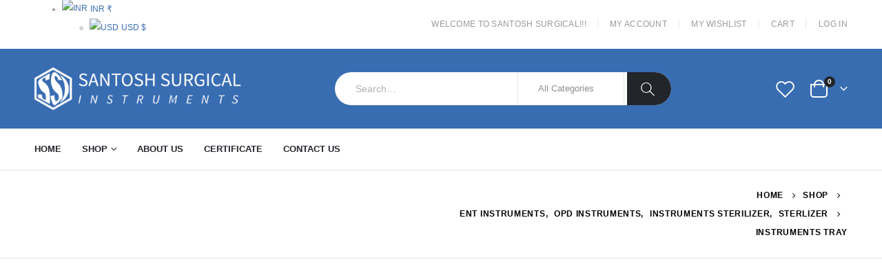

--- FILE ---
content_type: text/html; charset=UTF-8
request_url: https://santoshsurgical.in/?product=instruments-opd-tray-11-x-7
body_size: 38431
content:
<!DOCTYPE html>
<html lang="en-US"
	prefix="og: https://ogp.me/ns#" >
<head>
	<meta charset="UTF-8">
	<!--[if IE]><meta http-equiv='X-UA-Compatible' content='IE=edge,chrome=1'><![endif]-->
	<meta name="viewport" content="width=device-width, initial-scale=1.0, minimum-scale=1.0">
	<link rel="profile" href="http://gmpg.org/xfn/11" />
	<link rel="pingback" href="https://santoshsurgical.in/xmlrpc.php" />

		<link rel="shortcut icon" href="//santoshsurgical.in/wp-content/uploads/2021/01/Santosh-Surgical-Logo.png" type="image/x-icon" />
		<link rel="apple-touch-icon" href="//santoshsurgical.in/wp-content/uploads/2021/01/Santosh-Surgical-Logo.png">
		<link rel="apple-touch-icon" sizes="120x120" href="//santoshsurgical.in/wp-content/uploads/2021/01/Santosh-Surgical-Logo.png">
		<link rel="apple-touch-icon" sizes="76x76" href="//santoshsurgical.in/wp-content/uploads/2021/01/Santosh-Surgical-Logo.png">
		<link rel="apple-touch-icon" sizes="152x152" href="//santoshsurgical.in/wp-content/uploads/2021/01/Santosh-Surgical-Logo.png">
					<script>document.documentElement.className = document.documentElement.className + ' yes-js js_active js'</script>
			<title>INSTRUMENTS TRAY - Santosh Surgical</title>

		<!-- All in One SEO Pro 4.0.15 -->
		<meta name="description" content="Surgical Tray 11 X 07 SS / OP018a Surgical Tray 12 x 15 SS / OP018b Surgical Tray 12 x 09 SS / OP018c Surgical Tray 12 x 10 SS / OP018d Surgical Tray 09 x 06 SS / OP018e"/>
		<link rel="canonical" href="https://santoshsurgical.in/?product=instruments-opd-tray-11-x-7" />
		<meta property="og:site_name" content="Santosh Surgical - SURGICAL INSTRUMENTS" />
		<meta property="og:type" content="article" />
		<meta property="og:title" content="INSTRUMENTS TRAY - Santosh Surgical" />
		<meta property="og:description" content="Surgical Tray 11 X 07 SS / OP018a Surgical Tray 12 x 15 SS / OP018b Surgical Tray 12 x 09 SS / OP018c Surgical Tray 12 x 10 SS / OP018d Surgical Tray 09 x 06 SS / OP018e" />
		<meta property="og:url" content="https://santoshsurgical.in/?product=instruments-opd-tray-11-x-7" />
		<meta property="article:published_time" content="2021-03-19T09:44:06Z" />
		<meta property="article:modified_time" content="2023-12-18T09:59:32Z" />
		<meta property="twitter:card" content="summary" />
		<meta property="twitter:domain" content="santoshsurgical.in" />
		<meta property="twitter:title" content="INSTRUMENTS TRAY - Santosh Surgical" />
		<meta property="twitter:description" content="Surgical Tray 11 X 07 SS / OP018a Surgical Tray 12 x 15 SS / OP018b Surgical Tray 12 x 09 SS / OP018c Surgical Tray 12 x 10 SS / OP018d Surgical Tray 09 x 06 SS / OP018e" />
		<script type="application/ld+json" class="aioseo-schema">
			{"@context":"https:\/\/schema.org","@graph":[{"@type":"WebSite","@id":"https:\/\/santoshsurgical.in\/#website","url":"https:\/\/santoshsurgical.in\/","name":"Santosh Surgical","description":"SURGICAL INSTRUMENTS","publisher":{"@id":"https:\/\/santoshsurgical.in\/#organization"},"potentialAction":{"@type":"SearchAction","target":"https:\/\/santoshsurgical.in\/?s={search_term_string}","query-input":"required name=search_term_string"}},{"@type":"Organization","@id":"https:\/\/santoshsurgical.in\/#organization","name":"Santosh Surgical","url":"https:\/\/santoshsurgical.in\/","logo":{"@type":"ImageObject","@id":"https:\/\/santoshsurgical.in\/#organizationLogo","url":"https:\/\/santoshsurgical.in\/wp-content\/uploads\/2021\/01\/Santosh-Surgical-Logo.png","width":"372","height":"426"},"image":{"@id":"https:\/\/santoshsurgical.in\/#organizationLogo"},"contactPoint":{"@type":"ContactPoint","telephone":"+919820222918","contactType":"Emergency"}},{"@type":"BreadcrumbList","@id":"https:\/\/santoshsurgical.in\/?product=instruments-opd-tray-11-x-7#breadcrumblist","itemListElement":[{"@type":"ListItem","@id":"https:\/\/santoshsurgical.in\/#listItem","position":"1","item":{"@id":"https:\/\/santoshsurgical.in\/#item","name":"Home","description":"We are Expertise by We are one of the largest Surgical Manufacturer in INDIA SHOP NOW Browse our Catagories ENT INSTRUMENTS DENTAL INSTRUMENTS GYNECOLOGY INSTRUMENTS OPHTHALMOLOGY INSTRUMENTS LAPAROSCOPIC INSTRUMENTS ABDOMINAL INSTRUMENTS APPENDECTOMY SET NEUROSURGERY INSTRUMENTS LONDON CHICAGO DUBAI MALAYSIA HONGKONG SINGAPORE NEW ORLEANS PHILADELPHIA MANCHESTER (U.K.) Featured Products Hot Read more Add to wishlist Quick [\u2026]","url":"https:\/\/santoshsurgical.in\/"},"nextItem":"https:\/\/santoshsurgical.in\/?product=instruments-opd-tray-11-x-7#listItem"},{"@type":"ListItem","@id":"https:\/\/santoshsurgical.in\/?product=instruments-opd-tray-11-x-7#listItem","position":"2","item":{"@id":"https:\/\/santoshsurgical.in\/?product=instruments-opd-tray-11-x-7#item","name":"INSTRUMENTS TRAY","description":"Surgical Tray 11 X 07 SS \/ OP018a Surgical Tray 12 x 15 SS \/ OP018b Surgical Tray 12 x 09 SS \/ OP018c Surgical Tray 12 x 10 SS \/ OP018d Surgical Tray 09 x 06 SS \/ OP018e","url":"https:\/\/santoshsurgical.in\/?product=instruments-opd-tray-11-x-7"},"previousItem":"https:\/\/santoshsurgical.in\/#listItem"}]},{"@type":"Person","@id":"https:\/\/santoshsurgical.in\/?author=1#author","url":"https:\/\/santoshsurgical.in\/?author=1","name":"admin","image":{"@type":"ImageObject","@id":"https:\/\/santoshsurgical.in\/?product=instruments-opd-tray-11-x-7#authorImage","url":"https:\/\/secure.gravatar.com\/avatar\/4ef0d1fd0464f42681337af3724e29bc?s=96&d=mm&r=g","width":"96","height":"96","caption":"admin"}},{"@type":"WebPage","@id":"https:\/\/santoshsurgical.in\/?product=instruments-opd-tray-11-x-7#webpage","url":"https:\/\/santoshsurgical.in\/?product=instruments-opd-tray-11-x-7","name":"INSTRUMENTS TRAY - Santosh Surgical","description":"Surgical Tray 11 X 07 SS \/ OP018a Surgical Tray 12 x 15 SS \/ OP018b Surgical Tray 12 x 09 SS \/ OP018c Surgical Tray 12 x 10 SS \/ OP018d Surgical Tray 09 x 06 SS \/ OP018e","inLanguage":"en-US","isPartOf":{"@id":"https:\/\/santoshsurgical.in\/#website"},"breadcrumb":{"@id":"https:\/\/santoshsurgical.in\/?product=instruments-opd-tray-11-x-7#breadcrumblist"},"author":"https:\/\/santoshsurgical.in\/?product=instruments-opd-tray-11-x-7#author","creator":"https:\/\/santoshsurgical.in\/?product=instruments-opd-tray-11-x-7#author","image":{"@type":"ImageObject","@id":"https:\/\/santoshsurgical.in\/#mainImage","url":"https:\/\/santoshsurgical.in\/wp-content\/uploads\/2021\/03\/INSTRUMENTS-OPD-TRAY-11-X-7-santosh.jpg","width":"576","height":"792"},"primaryImageOfPage":{"@id":"https:\/\/santoshsurgical.in\/?product=instruments-opd-tray-11-x-7#mainImage"},"datePublished":"2021-03-19T09:44:06+00:00","dateModified":"2023-12-18T09:59:32+00:00"},{"@type":"Product","@id":"https:\/\/santoshsurgical.in\/?product=instruments-opd-tray-11-x-7#product","url":"https:\/\/santoshsurgical.in\/?product=instruments-opd-tray-11-x-7","sku":"OP018","productID":"OP018","name":"INSTRUMENTS TRAY","description":"Surgical Tray 11 X 07 SS \/ OP018a\r\n\r\n\r\n\r\n\r\n\r\n\r\nSurgical Tray 12 x 15 SS \/ OP018b\r\n\r\n\r\nSurgical Tray 12 x 09 SS \/ OP018c\r\n\r\n\r\nSurgical Tray 12 x 10 SS \/ OP018d\r\n\r\n\r\nSurgical Tray 09 x 06 SS \/ OP018e","image":{"@type":"ImageObject","@id":"https:\/\/santoshsurgical.in\/#productImage","url":"https:\/\/santoshsurgical.in\/wp-content\/uploads\/2021\/03\/INSTRUMENTS-OPD-TRAY-11-X-7-santosh.jpg","width":"576","height":"792"},"offers":{"@type":"Offer","url":"https:\/\/santoshsurgical.in\/?product=instruments-opd-tray-11-x-7#offers","price":"0.00","priceCurrency":"INR","availability":"https:\/\/schema.org\/InStock","category":"ENT Instruments"}}]}
		</script>
		<!-- All in One SEO Pro -->

<link rel='dns-prefetch' href='//maxcdn.bootstrapcdn.com' />
<link rel='dns-prefetch' href='//s.w.org' />
<link rel="alternate" type="application/rss+xml" title="Santosh Surgical &raquo; Feed" href="https://santoshsurgical.in" />
<link rel="alternate" type="application/rss+xml" title="Santosh Surgical &raquo; Comments Feed" href="https://santoshsurgical.in/?feed=comments-rss2" />
<link rel="alternate" type="application/rss+xml" title="Santosh Surgical &raquo; INSTRUMENTS TRAY Comments Feed" href="https://santoshsurgical.in/?feed=rss2&#038;p=2940" />
		<!-- This site uses the Google Analytics by MonsterInsights plugin v7.16.2 - Using Analytics tracking - https://www.monsterinsights.com/ -->
		<!-- Note: MonsterInsights is not currently configured on this site. The site owner needs to authenticate with Google Analytics in the MonsterInsights settings panel. -->
					<!-- No UA code set -->
				<!-- / Google Analytics by MonsterInsights -->
				<script>
			window._wpemojiSettings = {"baseUrl":"https:\/\/s.w.org\/images\/core\/emoji\/13.0.1\/72x72\/","ext":".png","svgUrl":"https:\/\/s.w.org\/images\/core\/emoji\/13.0.1\/svg\/","svgExt":".svg","source":{"concatemoji":"https:\/\/santoshsurgical.in\/wp-includes\/js\/wp-emoji-release.min.js?ver=5.6.16"}};
			!function(e,a,t){var n,r,o,i=a.createElement("canvas"),p=i.getContext&&i.getContext("2d");function s(e,t){var a=String.fromCharCode;p.clearRect(0,0,i.width,i.height),p.fillText(a.apply(this,e),0,0);e=i.toDataURL();return p.clearRect(0,0,i.width,i.height),p.fillText(a.apply(this,t),0,0),e===i.toDataURL()}function c(e){var t=a.createElement("script");t.src=e,t.defer=t.type="text/javascript",a.getElementsByTagName("head")[0].appendChild(t)}for(o=Array("flag","emoji"),t.supports={everything:!0,everythingExceptFlag:!0},r=0;r<o.length;r++)t.supports[o[r]]=function(e){if(!p||!p.fillText)return!1;switch(p.textBaseline="top",p.font="600 32px Arial",e){case"flag":return s([127987,65039,8205,9895,65039],[127987,65039,8203,9895,65039])?!1:!s([55356,56826,55356,56819],[55356,56826,8203,55356,56819])&&!s([55356,57332,56128,56423,56128,56418,56128,56421,56128,56430,56128,56423,56128,56447],[55356,57332,8203,56128,56423,8203,56128,56418,8203,56128,56421,8203,56128,56430,8203,56128,56423,8203,56128,56447]);case"emoji":return!s([55357,56424,8205,55356,57212],[55357,56424,8203,55356,57212])}return!1}(o[r]),t.supports.everything=t.supports.everything&&t.supports[o[r]],"flag"!==o[r]&&(t.supports.everythingExceptFlag=t.supports.everythingExceptFlag&&t.supports[o[r]]);t.supports.everythingExceptFlag=t.supports.everythingExceptFlag&&!t.supports.flag,t.DOMReady=!1,t.readyCallback=function(){t.DOMReady=!0},t.supports.everything||(n=function(){t.readyCallback()},a.addEventListener?(a.addEventListener("DOMContentLoaded",n,!1),e.addEventListener("load",n,!1)):(e.attachEvent("onload",n),a.attachEvent("onreadystatechange",function(){"complete"===a.readyState&&t.readyCallback()})),(n=t.source||{}).concatemoji?c(n.concatemoji):n.wpemoji&&n.twemoji&&(c(n.twemoji),c(n.wpemoji)))}(window,document,window._wpemojiSettings);
		</script>
		<style>
img.wp-smiley,
img.emoji {
	display: inline !important;
	border: none !important;
	box-shadow: none !important;
	height: 1em !important;
	width: 1em !important;
	margin: 0 .07em !important;
	vertical-align: -0.1em !important;
	background: none !important;
	padding: 0 !important;
}
</style>
	<link rel='stylesheet' id='validate-engine-css-css'  href='https://santoshsurgical.in/wp-content/plugins/wysija-newsletters/css/validationEngine.jquery.css?ver=2.14' media='all' />
<link rel='stylesheet' id='wp-block-library-css'  href='https://santoshsurgical.in/wp-includes/css/dist/block-library/style.min.css?ver=5.6.16' media='all' />
<link rel='stylesheet' id='wp-block-library-theme-css'  href='https://santoshsurgical.in/wp-includes/css/dist/block-library/theme.min.css?ver=5.6.16' media='all' />
<link rel='stylesheet' id='wc-block-vendors-style-css'  href='https://santoshsurgical.in/wp-content/plugins/woocommerce/packages/woocommerce-blocks/build/vendors-style.css?ver=4.0.0' media='all' />
<link rel='stylesheet' id='wc-block-style-css'  href='https://santoshsurgical.in/wp-content/plugins/woocommerce/packages/woocommerce-blocks/build/style.css?ver=4.0.0' media='all' />
<link rel='stylesheet' id='jquery-selectBox-css'  href='https://santoshsurgical.in/wp-content/plugins/yith-woocommerce-wishlist/assets/css/jquery.selectBox.css?ver=1.2.0' media='all' />
<link rel='stylesheet' id='yith-wcwl-main-css'  href='https://santoshsurgical.in/wp-content/plugins/yith-woocommerce-wishlist/assets/css/style.css?ver=3.0.18' media='all' />
<style id='yith-wcwl-main-inline-css'>
.yith-wcwl-share li a{color: #FFFFFF;}.yith-wcwl-share li a:hover{color: #FFFFFF;}.yith-wcwl-share a.facebook{background: #39599E; background-color: #39599E;}.yith-wcwl-share a.facebook:hover{background: #39599E; background-color: #39599E;}.yith-wcwl-share a.twitter{background: #45AFE2; background-color: #45AFE2;}.yith-wcwl-share a.twitter:hover{background: #39599E; background-color: #39599E;}.yith-wcwl-share a.pinterest{background: #AB2E31; background-color: #AB2E31;}.yith-wcwl-share a.pinterest:hover{background: #39599E; background-color: #39599E;}.yith-wcwl-share a.email{background: #FBB102; background-color: #FBB102;}.yith-wcwl-share a.email:hover{background: #39599E; background-color: #39599E;}.yith-wcwl-share a.whatsapp{background: #00A901; background-color: #00A901;}.yith-wcwl-share a.whatsapp:hover{background: #39599E; background-color: #39599E;}
</style>
<link rel='stylesheet' id='cr-frontend-css-css'  href='https://santoshsurgical.in/wp-content/plugins/customer-reviews-woocommerce/css/frontend.css?ver=5.56.0' media='all' />
<link rel='stylesheet' id='contact-form-7-css'  href='https://santoshsurgical.in/wp-content/plugins/contact-form-7/includes/css/styles.css?ver=5.3.2' media='all' />
<link rel='stylesheet' id='rs-plugin-settings-css'  href='https://santoshsurgical.in/wp-content/plugins/revslider/public/assets/css/rs6.css?ver=6.3.5' media='all' />
<style id='rs-plugin-settings-inline-css'>
#rs-demo-id {}
.tparrows:before{color:#396db2;text-shadow:0 0 3px #fff;}.revslider-initialised .tp-loader{z-index:18;}
</style>
<style id='woocommerce-inline-inline-css'>
.woocommerce form .form-row .required { visibility: visible; }
</style>
<link rel='stylesheet' id='monsterinsights-popular-posts-style-css'  href='https://santoshsurgical.in/wp-content/plugins/google-analytics-for-wordpress/assets/css/frontend.min.css?ver=7.16.2' media='all' />
<link rel='stylesheet' id='yith_wcas_frontend-css'  href='https://santoshsurgical.in/wp-content/plugins/yith-woocommerce-ajax-search/assets/css/yith_wcas_ajax_search.css?ver=1.8.6' media='all' />
<link rel='stylesheet' id='woocommerce_prettyPhoto_css-css'  href='//santoshsurgical.in/wp-content/plugins/woocommerce/assets/css/prettyPhoto.css?ver=5.6.16' media='all' />
<link rel='stylesheet' id='jr-insta-styles-css'  href='https://santoshsurgical.in/wp-content/plugins/instagram-slider-widget/assets/css/jr-insta.css?ver=1.8.6' media='all' />
<link rel='stylesheet' id='wis_font-awesome-css'  href='https://maxcdn.bootstrapcdn.com/font-awesome/4.7.0/css/font-awesome.min.css?ver=5.6.16' media='all' />
<link rel='stylesheet' id='wis_instag-slider-css'  href='https://santoshsurgical.in/wp-content/plugins/instagram-slider-widget/assets/css/instag-slider.css?ver=1.8.6' media='all' />
<link rel='stylesheet' id='wis_wis-header-css'  href='https://santoshsurgical.in/wp-content/plugins/instagram-slider-widget/assets/css/wis-header.css?ver=1.8.6' media='all' />
<link rel='stylesheet' id='photoswipe-css'  href='https://santoshsurgical.in/wp-content/plugins/woocommerce/assets/css/photoswipe/photoswipe.min.css?ver=4.9.5' media='all' />
<link rel='stylesheet' id='photoswipe-default-skin-css'  href='https://santoshsurgical.in/wp-content/plugins/woocommerce/assets/css/photoswipe/default-skin/default-skin.min.css?ver=4.9.5' media='all' />
<link rel='stylesheet' id='bootstrap-css'  href='https://santoshsurgical.in/wp-content/uploads/porto_styles/bootstrap.css?ver=6.0' media='all' />
<link rel='stylesheet' id='porto-plugins-css'  href='https://santoshsurgical.in/wp-content/themes/porto/css/plugins.css?ver=5.6.16' media='all' />
<link rel='stylesheet' id='porto-theme-css'  href='https://santoshsurgical.in/wp-content/themes/porto/css/theme.css?ver=5.6.16' media='all' />
<link rel='stylesheet' id='porto-shortcodes-css'  href='https://santoshsurgical.in/wp-content/themes/porto/css/shortcodes.css?ver=6.0' media='all' />
<link rel='stylesheet' id='porto-theme-shop-css'  href='https://santoshsurgical.in/wp-content/themes/porto/css/theme_shop.css?ver=5.6.16' media='all' />
<link rel='stylesheet' id='porto-dynamic-style-css'  href='https://santoshsurgical.in/wp-content/uploads/porto_styles/dynamic_style.css?ver=6.0' media='all' />
<link rel='stylesheet' id='porto-style-css'  href='https://santoshsurgical.in/wp-content/themes/porto/style.css?ver=5.6.16' media='all' />
<style id='porto-style-inline-css'>
#header .logo,.side-header-narrow-bar-logo{max-width:250px}@media (min-width:1220px){#header .logo{max-width:300px}}@media (max-width:991px){#header .logo{max-width:110px}}@media (max-width:767px){#header .logo{max-width:80px}}#header.sticky-header .logo{max-width:100px}@media (min-width:992px){}.page-top .product-nav{position:static;height:auto;margin-top:0}.page-top .product-nav .product-prev,.page-top .product-nav .product-next{float:none;position:absolute;height:30px;top:50%;bottom:50%;margin-top:-15px}.page-top .product-nav .product-prev{right:10px}.page-top .product-nav .product-next{left:10px}.page-top .product-nav .product-next .product-popup{right:auto;left:0}.page-top .product-nav .product-next .product-popup:before{right:auto;left:6px}.page-top .sort-source{position:static;text-align:center;margin-top:5px;border-width:0}.page-top{padding-top:20px;padding-bottom:20px}.page-top .page-title{padding-bottom:0}@media (max-width:991px){.page-top .page-sub-title{margin-bottom:5px;margin-top:0}.page-top .breadcrumbs-wrap{margin-bottom:5px}}@media (min-width:992px){.page-top .page-title{min-height:0;line-height:1.25}.page-top .page-sub-title{line-height:1.6}.page-top .product-nav{display:inline-block;height:30px;vertical-align:middle;margin-left:10px}.page-top .product-nav .product-prev,.page-top .product-nav .product-next{position:relative}.page-top .product-nav .product-prev{float:left;left:0}.page-top .product-nav .product-prev .product-popup{right:auto;left:-26px}.page-top .product-nav .product-prev:before{right:auto;left:32px}.page-top .product-nav .product-next{float:left;left:0}.page-top .product-nav .product-next .product-popup{right:auto;left:0}.page-top .product-nav .product-next .product-popup:before{right:auto}}@media (min-width:992px){.page-top .product-nav{height:auto}.page-top .breadcrumb{-webkit-justify-content:flex-end;-ms-flex-pack:end;justify-content:flex-end}}.product-images .img-thumbnail .inner,.product-images .img-thumbnail .inner img{-webkit-transform:none;transform:none}#header.sticky-header .main-menu > li.menu-item > a,#header.sticky-header .main-menu > li.menu-custom-content a{color:#222529}#header.sticky-header .main-menu > li.menu-item:hover > a,#header.sticky-header .main-menu > li.menu-item.active:hover > a,#header.sticky-header .main-menu > li.menu-custom-content:hover a{color:#1e73be}#login-form-popup{position:relative;width:80%;max-width:525px;margin-left:auto;margin-right:auto}#login-form-popup .featured-box{margin-bottom:0;box-shadow:none;border:none;border-radius:0}#login-form-popup .featured-box .box-content{padding:45px 36px 30px;border:none}#login-form-popup .featured-box h2{text-transform:uppercase;font-size:15px;letter-spacing:.05em;font-weight:600;line-height:2}#login-form-popup .porto-social-login-section{margin-top:20px}.porto-social-login-section{background:#f4f4f2;text-align:center;padding:20px 20px 25px}.porto-social-login-section p{text-transform:uppercase;font-size:12px;color:#444444;font-weight:600;margin-bottom:8px}#login-form-popup .col2-set{margin-left:-20px;margin-right:-20px}#login-form-popup .col-1,#login-form-popup .col-2{padding-left:20px;padding-right:20px}@media (min-width:992px){#login-form-popup .col-1{border-right:1px solid #f5f6f6}}#login-form-popup .input-text{box-shadow:none;padding-top:10px;padding-bottom:10px;border-color:#ddd;border-radius:2px;line-height:1.5 !important}#login-form-popup .form-row{margin-bottom:20px}#login-form-popup .woocommerce-privacy-policy-text{display:none}#login-form-popup .button{border-radius:2px;padding:18px 24px;text-shadow:none;font-family:Poppins,sans-serif;font-size:12px;letter-spacing:-0.025em}#login-form-popup label.inline{margin-top:15px;float:right;position:relative;cursor:pointer;line-height:1.5}#login-form-popup label.inline input[type=checkbox]{opacity:0;margin-right:8px;margin-top:0;margin-bottom:0}#login-form-popup label.inline span:before{content:'';position:absolute;border:1px solid #ddd;border-radius:1px;width:16px;height:16px;left:0;top:0;text-align:center;line-height:15px;font-family:'Font Awesome 5 Free';font-weight:900;font-size:9px;color:#aaa}#login-form-popup label.inline input[type=checkbox]:checked + span:before{content:'\f00c'}#login-form-popup .social-button i{font-size:16px;margin-right:8px}#login-form-popup p.status{color:#444444}.porto-social-login-section .google-plus{background:#dd4e31}.porto-social-login-section .facebook{background:#3a589d}.porto-social-login-section .twitter{background:#1aa9e1}.featured-box .porto-social-login-section i{color:#fff}.porto-social-login-section .social-button:hover{background:var(--primary)}html.panel-opened body > .mfp-bg{z-index:9042}html.panel-opened body > .mfp-wrap{z-index:9043}h1,h2,h3,h4,h5{letter-spacing:-0.01em}@media (min-width:1440px){.container{max-width:1420px}.elementor-section.elementor-section-boxed > .elementor-container{max-width:1400px}.container-fluid .elementor-top-section.elementor-section-boxed > .elementor-container{max-width:1440px}#header .searchform.searchform-cats input{width:350px}}.section-title,.elementor-widget-container > h5:not(.elementor-heading-title){font-size:1.125rem;text-transform:none;font-weight:600;letter-spacing:-.01em;padding-bottom:.75rem;border-bottom:1px solid #e7e7e7}#header .header-top .mega-menu > li.menu-item > a,#header .header-top,.welcome-msg{font-weight:400}.sticky-header .main-menu-wrap .menu-left{width:125px}#main-menu .mega-menu > li.menu-item{margin-right:30px}#header .searchform{line-height:48px;border:none;font-size:14px}#header .searchform input{padding-left:30px}#header .searchform button{border-radius:0 25px 25px 0;font-size:20px;color:#fff;background:#222529}#header .searchform button i:before{font-weight:400}@media (min-width:768px){#header .searchform select,#header .searchform .selectric .label{padding:0 25px}#header .searchform .selectric-cat,#header .searchform select{width:150px;font-size:13px}#header .searchform button{padding:0 24px 0 20px}#header .searchform .live-search-list{right:64px}}#header .searchform input,#header .searchform select,#header .searchform .selectric .label,#header .searchform button{height:48px;line-height:inherit}#header .top-links > li.menu-item:after{color:#e7e7e7;margin:0 15px 0 10px;opacity:1;font-size:1.2em}#header .gap{margin:0 15px;color:#e7e7e7;font-size:1.2em}#header .mobile-toggle{background:none}#mini-cart .minicart-icon{width:25px;height:20px;border:2px solid #fff;border-radius:0 0 5px 5px;position:relative;margin:6px 3px 0}#mini-cart .minicart-icon:before{content:'';position:absolute;border:2px solid;border-color:inherit;border-bottom:none;border-radius:10px 10px 0 0;left:50%;top:-8px;margin-left:-7.5px;width:15px;height:11px}#mini-cart .cart-items{background:#222529}.sticky-header #mini-cart .minicart-icon{border-color:#222529}.page-top{font-weight:700;letter-spacing:.05em}.section{padding:55px 0 30px;margin:0;border:none;margin:0}.bg-none{background:none}#header .header-contact{border:none;font-size:27px;padding:0;margin-right:0}#header.sticky-header .header-contact a,#header.sticky-header .header-main .header-contact a:hover,#header.sticky-header .mobile-toggle{color:#222529}@media (max-width:991px){#header .header-contact{display:inline-block}}.home .header-wrapper{box-shadow:0 28px 57px rgba(0,0,0,.06);z-index:99}.porto-u-heading{margin-bottom:0}.home-subcats .porto-sicon-box{border:1px solid #f4f4f4;padding:2rem 0;-webkit-align-items:center;-ms-flex-align:center;align-items:center;margin-bottom:0}.home-subcats .porto-sicon-box > div{flex:1}.home-subcats .porto-sicon-left .porto-sicon-img{margin-right:0}.home-subcats .btn,.home-ads .btn{font-size:12px;font-weight:700;letter-spacing:-0.025em;text-transform:uppercase;padding:.5rem 1.25rem}.home-subcats .porto-sicon-header + .porto-sicon-description{margin-top:10px}.porto-products.show-category .products-filter,.porto-products.show-category .products-filter+div{max-width:100%;flex:0 0 100%}.porto-products.show-category .products-filter{padding:0;border:none;border-bottom:1px solid #e7e7e7;margin-bottom:30px}.porto-products.show-category .section-title{display:none}.porto-products.show-category .product-categories li{display:inline-block}.porto-products.show-category .product-categories a:before{display:none}.porto-products.show-category .product-categories a{display:block;padding:.9375rem 1.25rem;font-size:1rem;font-weight:600;color:#222529;border-bottom:3px solid transparent}.porto-products.show-category .product-categories a:hover,.porto-products.show-category .product-categories .current a{color:#f4631b !important}.porto-products.show-category .product-categories .current a{border-bottom-color:#f4631b}.porto-products.show-category .product-categories{margin-bottom:0}.porto-products.show-category .category-list,.porto-products.show-category .rating-wrap{display:none !important}.elementor-widget-container > h5:not(.elementor-heading-title){font-size:1rem}ul.products li.product{transition:box-shadow .2s;padding-top:10px}ul.products li.product:hover,ul.products li.product-category:hover .thumb-info{box-shadow:0 5px 25px 0 rgba(0,0,0,0.1)}ul.products li.product:hover .product-image,ul.products-slider li.product:hover{box-shadow:none}ul.products li.product-category .thumb-info{background:#fff}ul.products li.product-category .thumb-info-title{transition:none}ul.products li.product-category .thumb-info-title h3{font-size:15px;font-weight:600;text-transform:none}ul.products li.product-category:hover .thumb-info-title{color:#ff6840}li.product-outimage_aq_onimage .add-links .quickview{background:#222529}.price{color:#444}ul.products li.product-col h3,.product-title{color:#222329}ul.products li.product-col .quickview{font-family:inherit;font-size:11px;font-weight:700;letter-spacing:.025em}#main > .container > .shop-loop-before{margin-top:20px;margin-bottom:20px}.top_sale_product{border:3px solid #f4631b}.top_sale_product .product .category-list,.top_sale_product .add-links-wrap,.top_sale_product .sale-product-daily-deal:before{display:none}.top_sale_product .product{box-shadow:none !important;padding-top:0 !important}.top_sale_product .product-inner{text-align:center;position:relative}.top_sale_product ul.products .product .product-content{padding:.25rem 1rem 3rem;display:flex;flex-direction:column}.top_sale_product ul.products,.top_sale_product ul.products li.product-col .product-image,.top_sale_product ul.products li.product-col .rating-wrap{margin-bottom:.25rem}.top_sale_product .product-image:before{content:'Flash Deals';position:absolute;left:0;width:100%;z-index:2;top:1rem;color:#222529;font-size:16px;font-weight:700}.top_sale_product .product-image .labels{right:-3px;left:auto;top:-3px;letter-spacing:-0.01em}.top_sale_product .product-image .labels:before{content:'SALE';display:block;padding:5px 11px;font-size:16px;font-weight:700;background:#f4631b;color:#fff}.top_sale_product .product-image .labels .onsale{font-size:14px;line-height:16px;font-weight:700;background:#222529}.top_sale_product .sale-product-daily-deal{bottom:-8.5rem;color:#444;background:#f4f4f4;border-radius:2rem;left:15%;right:15%}.top_sale_product .products li.product-col h3{font-size:16px;margin-bottom:0}.top_sale_product .star-rating{display:inline-block}.top_sale_product .sale-product-daily-deal .daily-deal-title{color:#444}body.woocommerce-page.archive .sidebar-content .widget .widget-title{font-size:12px;color:#000;font-weight:700;letter-spacing:.05em;border-bottom:1px solid #dfdfdf;padding:8px 0;margin:0 0 10px -15px}.woocommerce-page .sidebar-content .widget-title{font-size:12px;color:#000;font-weight:700;letter-spacing:.05em}body.woocommerce-page.archive .sidebar-content{border:none}body.woocommerce-page.archive .sidebar-content aside.widget{padding:0 0 0 15px;margin-bottom:30px;border-bottom:none}.sidebar .product-categories li > a,.widget_layered_nav ul li > a{font-size:12px;font-weight:400;color:#000}.sidebar .product-categories li > a:hover{color:#000}.sidebar .product-categories li>a,.widget>div>ul,.widget>ul{font-weight:400;font-size:12px}.widget>div>ul li,.widget>ul li{line-height:1.8}.sidebar-content .filter-item-list{display:block}.sidebar-content .filter-item-list .filter-color{margin-bottom:10px;text-indent:37px;line-height:18px}.widget_product_categories .widget-title .toggle,.widget_price_filter .widget-title .toggle,.widget_layered_nav .widget-title .toggle,.widget_layered_nav_filters .widget-title .toggle,.widget_rating_filter .widget-title .toggle{right:-4px}.widget_product_categories ul li .toggle{font-size:12px}.woocommerce-pagination ul li .page-numbers{font-weight:700;font-size:14px;color:#706f6c}.woocommerce-pagination ul li .prev,.woocommerce-pagination ul li .next{border:none}.footer-top{padding-top:20px;padding-bottom:20px}#footer .widgettitle,#footer .widget-title{font-size:16px;font-weight:700;text-transform:none}#footer .footer-bottom{font-size:13px}.footer-top .widget_wysija_cont{display:table;width:100%}.footer-top .wysija-paragraph{display:table-cell;vertical-align:middle}.footer-top .widget_wysija_cont .wysija-input{border-radius:24px 0 0 24px;padding-left:25px;border:none;height:48px;font-size:1em}.footer-top .widget_wysija_cont .wysija-submit{padding-left:25px;padding-right:30px;border-radius:0 24px 24px 0;height:48px;font-size:12px;font-weight:600;background:#333}#footer .footer-main > .container{padding-top:3rem;padding-bottom:1rem}#footer .footer-main > .container:after{display:block;content:'';position:absolute;left:10px;bottom:0;width:calc(100% - 20px);border-bottom:1px solid #e1e1e1}#footer .widget_product_categories > ul,#footer .widget_product_categories li > a{padding:0}#footer .widget_product_categories .toggle{display:none}#footer .footer-bottom .footer-center img{max-width:200px}#footer .widget.contact-info i{display:none}.widget.contact-info .contact-info-block .contact-details strong,.widget.contact-info .contact-info-block .contact-details span{padding-left:0}#footer .widget.contact-info .contact-details strong,#footer .follow-us .widget-title{font-weight:600;font-size:11px;line-height:1;text-transform:uppercase;color:#777;margin-bottom:0}.widget.contact-info .contact-info-block .contact-details span,#footer .contact-info-block .contact-details a{font-size:16px;color:#222529;font-weight:700}#footer .follow-us a{box-shadow:none;margin:4px 0 0}@media (min-width:768px){.footer-main .col-lg-6,#footer .contact-details{display:-ms-flexbox;display:flex;-ms-flex-wrap:wrap;flex-wrap:wrap}#footer .contact-details li{max-width:50%;-ms-flex:0 0 50%;flex:0 0 50%}.footer-main .col-lg-6 > .widget:first-child{max-width:100%;-ms-flex:0 0 100%;flex:0 0 100%}.footer-main .col-lg-6 .widget.contact-info{max-width:60%;-ms-flex:0 0 60%;flex:0 0 60%}}
</style>
<script src='https://santoshsurgical.in/wp-includes/js/jquery/jquery.min.js?ver=3.5.1' id='jquery-core-js'></script>
<script src='https://santoshsurgical.in/wp-includes/js/jquery/jquery-migrate.min.js?ver=3.3.2' id='jquery-migrate-js'></script>
<script src='https://santoshsurgical.in/wp-content/plugins/revslider/public/assets/js/rbtools.min.js?ver=6.3.5' id='tp-tools-js'></script>
<script src='https://santoshsurgical.in/wp-content/plugins/revslider/public/assets/js/rs6.min.js?ver=6.3.5' id='revmin-js'></script>
<script src='https://santoshsurgical.in/wp-content/plugins/instagram-slider-widget/assets/js/jquery.flexslider-min.js?ver=1.8.6' id='wis_jquery-pllexi-slider-js'></script>
<link rel="https://api.w.org/" href="https://santoshsurgical.in/index.php?rest_route=/" /><link rel="alternate" type="application/json" href="https://santoshsurgical.in/index.php?rest_route=/wp/v2/product/2940" /><link rel="EditURI" type="application/rsd+xml" title="RSD" href="https://santoshsurgical.in/xmlrpc.php?rsd" />
<link rel="wlwmanifest" type="application/wlwmanifest+xml" href="https://santoshsurgical.in/wp-includes/wlwmanifest.xml" /> 
<meta name="generator" content="WordPress 5.6.16" />
<meta name="generator" content="WooCommerce 4.9.5" />
<link rel='shortlink' href='https://santoshsurgical.in/?p=2940' />
<link rel="alternate" type="application/json+oembed" href="https://santoshsurgical.in/index.php?rest_route=%2Foembed%2F1.0%2Fembed&#038;url=https%3A%2F%2Fsantoshsurgical.in%2F%3Fproduct%3Dinstruments-opd-tray-11-x-7" />
<link rel="alternate" type="text/xml+oembed" href="https://santoshsurgical.in/index.php?rest_route=%2Foembed%2F1.0%2Fembed&#038;url=https%3A%2F%2Fsantoshsurgical.in%2F%3Fproduct%3Dinstruments-opd-tray-11-x-7&#038;format=xml" />
		<script type="text/javascript">
		WebFontConfig = {
			google: { families: [ 'Open+Sans:200,300,400,500,600,700,800','Playfair+Display:400,700','Poppins:400,600,700','Oswald:400,600,700' ] }
		};
		(function(d) {
			var wf = d.createElement('script'), s = d.scripts[0];
			wf.src = 'https://santoshsurgical.in/wp-content/themes/porto/js/libs/webfont.js';
			wf.async = true;
			s.parentNode.insertBefore(wf, s);
		})(document);</script>
			<noscript><style>.woocommerce-product-gallery{ opacity: 1 !important; }</style></noscript>
	<meta name="generator" content="Powered by Slider Revolution 6.3.5 - responsive, Mobile-Friendly Slider Plugin for WordPress with comfortable drag and drop interface." />
<script type="text/javascript">function setREVStartSize(e){
			//window.requestAnimationFrame(function() {				 
				window.RSIW = window.RSIW===undefined ? window.innerWidth : window.RSIW;	
				window.RSIH = window.RSIH===undefined ? window.innerHeight : window.RSIH;	
				try {								
					var pw = document.getElementById(e.c).parentNode.offsetWidth,
						newh;
					pw = pw===0 || isNaN(pw) ? window.RSIW : pw;
					e.tabw = e.tabw===undefined ? 0 : parseInt(e.tabw);
					e.thumbw = e.thumbw===undefined ? 0 : parseInt(e.thumbw);
					e.tabh = e.tabh===undefined ? 0 : parseInt(e.tabh);
					e.thumbh = e.thumbh===undefined ? 0 : parseInt(e.thumbh);
					e.tabhide = e.tabhide===undefined ? 0 : parseInt(e.tabhide);
					e.thumbhide = e.thumbhide===undefined ? 0 : parseInt(e.thumbhide);
					e.mh = e.mh===undefined || e.mh=="" || e.mh==="auto" ? 0 : parseInt(e.mh,0);		
					if(e.layout==="fullscreen" || e.l==="fullscreen") 						
						newh = Math.max(e.mh,window.RSIH);					
					else{					
						e.gw = Array.isArray(e.gw) ? e.gw : [e.gw];
						for (var i in e.rl) if (e.gw[i]===undefined || e.gw[i]===0) e.gw[i] = e.gw[i-1];					
						e.gh = e.el===undefined || e.el==="" || (Array.isArray(e.el) && e.el.length==0)? e.gh : e.el;
						e.gh = Array.isArray(e.gh) ? e.gh : [e.gh];
						for (var i in e.rl) if (e.gh[i]===undefined || e.gh[i]===0) e.gh[i] = e.gh[i-1];
											
						var nl = new Array(e.rl.length),
							ix = 0,						
							sl;					
						e.tabw = e.tabhide>=pw ? 0 : e.tabw;
						e.thumbw = e.thumbhide>=pw ? 0 : e.thumbw;
						e.tabh = e.tabhide>=pw ? 0 : e.tabh;
						e.thumbh = e.thumbhide>=pw ? 0 : e.thumbh;					
						for (var i in e.rl) nl[i] = e.rl[i]<window.RSIW ? 0 : e.rl[i];
						sl = nl[0];									
						for (var i in nl) if (sl>nl[i] && nl[i]>0) { sl = nl[i]; ix=i;}															
						var m = pw>(e.gw[ix]+e.tabw+e.thumbw) ? 1 : (pw-(e.tabw+e.thumbw)) / (e.gw[ix]);					
						newh =  (e.gh[ix] * m) + (e.tabh + e.thumbh);
					}				
					if(window.rs_init_css===undefined) window.rs_init_css = document.head.appendChild(document.createElement("style"));					
					document.getElementById(e.c).height = newh+"px";
					window.rs_init_css.innerHTML += "#"+e.c+"_wrapper { height: "+newh+"px }";				
				} catch(e){
					console.log("Failure at Presize of Slider:" + e)
				}					   
			//});
		  };</script>
</head>
<body class="product-template-default single single-product postid-2940 wp-embed-responsive theme-porto woocommerce woocommerce-page woocommerce-no-js yith-wcan-free login-popup full blog-1 elementor-default elementor-kit-2444 currency-inr">

	<div class="page-wrapper"><!-- page wrapper -->

		
								<!-- header wrapper -->
			<div class="header-wrapper">
								<header id="header" class="header-separate header-1 sticky-menu-header">
		<div class="header-top">
		<div class="container">
			<div class="header-left">
				<div class="switcher-wrap">			<ul id="menu-currency-switcher" class="">
				<li class="menu-item has-sub narrow">
					<a class="nolink" href="#"><span class="flag"><img src="https://santoshsurgical.in/wp-content/uploads/2021/02/india.png" height="12" alt="INR" width="18" /></span>INR &#8377;</a>
											<div class="popup">
							<div class="inner">
								<ul class="sub-menu woocs-switcher">
									<li rel="USD" class="menu-item"><a class="nolink" href="#"><span class="flag"><img src="https://santoshsurgical.in/wp-content/uploads/2021/02/united-states-of-america.png" height="12" alt="USD" width="18" /></span>USD &#036;</a></li>								</ul>
							</div>
						</div>
									</li>
			</ul>
			</div>			</div>
			<div class="header-right">
				<span class="welcome-msg">WELCOME TO SANTOSH SURGICAL!!!</span><span class="gap">|</span><ul id="menu-top-navigation" class="top-links mega-menu show-arrow"><li id="nav-menu-item-2385" class="menu-item menu-item-type-post_type menu-item-object-page narrow"><a href="https://santoshsurgical.in/?page_id=12">My Account</a></li>
<li id="nav-menu-item-2399" class="menu-item menu-item-type-post_type menu-item-object-page narrow"><a href="https://santoshsurgical.in/?page_id=14">My Wishlist</a></li>
<li id="nav-menu-item-2401" class="menu-item menu-item-type-post_type menu-item-object-page narrow"><a href="https://santoshsurgical.in/?page_id=10">Cart</a></li>
<li class="menu-item"><a class="porto-link-login" href="https://santoshsurgical.in/?page_id=12">Log In</a></li></ul>			</div>
		</div>
	</div>
	
	<div class="header-main">
		<div class="container header-row">
			<div class="header-left">
				<a class="mobile-toggle" href="#"><i class="fas fa-bars"></i></a>
						<div class="logo">
		<a href="https://santoshsurgical.in/" title="Santosh Surgical - SURGICAL INSTRUMENTS"  rel="home">
		<img class="img-responsive sticky-logo sticky-retina-logo" src="//santoshsurgical.in/wp-content/uploads/2021/03/Group-225.png" alt="Santosh Surgical" /><img class="img-responsive standard-logo retina-logo" src="//santoshsurgical.in/wp-content/uploads/2021/03/Group-228.png" alt="Santosh Surgical" />	</a>
			</div>
					</div>
			<div class="header-center">
				<div class="searchform-popup"><a class="search-toggle"><i class="fas fa-search"></i><span class="search-text">Search</span></a>
<form role="search" method="get" id="yith-ajaxsearchform" action="https://santoshsurgical.in/" class="yith-ajaxsearchform-container yith-ajaxsearchform-container989403655 searchform searchform-cats">
	<fieldset>
		<span class="text"><input name="s" id="yith-s" class="yith-s" type="text" value="" placeholder="Search&hellip;" /></span>
		<select  name='product_cat' id='product_cat' class='cat' >
	<option value='0'>All Categories</option>
	<option class="level-0" value="uncategorized">Uncategorized</option>
	<option class="level-0" value="ent-instruments">ENT Instruments</option>
	<option class="level-1" value="dr-ahilsamy-instruments">&nbsp;&nbsp;&nbsp;DR. AHILASAMY INSTRUMENTS</option>
	<option class="level-1" value="burr">&nbsp;&nbsp;&nbsp;BURR</option>
	<option class="level-1" value="general-instruments">&nbsp;&nbsp;&nbsp;GENERAL INSTRUMENTS</option>
	<option class="level-1" value="direct-laryngoscopy-hypopharyngoscopy-instruments">&nbsp;&nbsp;&nbsp;DIRECT LARYNGOSCOPY / HYPOPHARYNGOSCOPY INSTRUMENTS</option>
	<option class="level-1" value="oesophagoscope-instruments">&nbsp;&nbsp;&nbsp;OESOPHAGOSCOPE INSTRUMENTS</option>
	<option class="level-1" value="bronchoscopy-instruments">&nbsp;&nbsp;&nbsp;BRONCHOSCOPY INSTRUMENTS</option>
	<option class="level-1" value="micro-laryngeal-scopy-instruments">&nbsp;&nbsp;&nbsp;MICRO LARYNGEAL SCOPY INSTRUMENTS</option>
	<option class="level-1" value="cautry-instruments">&nbsp;&nbsp;&nbsp;MONOPOLAR CAUTRY INSTRUMENTS</option>
	<option class="level-1" value="pituitary-instruments-skull-base">&nbsp;&nbsp;&nbsp;PITUITARY INSTRUMENTS / SKULL BASE</option>
	<option class="level-1" value="bipolar-forceps">&nbsp;&nbsp;&nbsp;BIPOLAR FORCEPS</option>
	<option class="level-1" value="fess-surgery-instruments">&nbsp;&nbsp;&nbsp;FESS SURGERY INSTRUMENTS</option>
	<option class="level-1" value="rhinoplasty-instruments">&nbsp;&nbsp;&nbsp;RHINOPLASTY INSTRUMENTS</option>
	<option class="level-1" value="tonsillectomy-instruments">&nbsp;&nbsp;&nbsp;TONSILLECTOMY INSTRUMENTS</option>
	<option class="level-1" value="nasal-surgery-instruments">&nbsp;&nbsp;&nbsp;NASAL SURGERY INSTRUMENTS</option>
	<option class="level-1" value="tracheoromy-instruments">&nbsp;&nbsp;&nbsp;TRACHEOTOMY INSTRUMENTS</option>
	<option class="level-1" value="fiber-optic-system">&nbsp;&nbsp;&nbsp;FIBER OPTIC SYSTEM</option>
	<option class="level-1" value="endoscopy-ear-surgery">&nbsp;&nbsp;&nbsp;ENDOSCOPIC EAR SURGERY</option>
	<option class="level-1" value="titanium-instruments">&nbsp;&nbsp;&nbsp;TITANIUM INSTRUMENTS</option>
	<option class="level-1" value="er-instruments">&nbsp;&nbsp;&nbsp;EAR INSTRUMENTS</option>
	<option class="level-1" value="opd-instruments">&nbsp;&nbsp;&nbsp;OPD INSTRUMENTS</option>
	<option class="level-1" value="pharygeal-instruments">&nbsp;&nbsp;&nbsp;PHARYGEAL INSTRUMENTS</option>
	<option class="level-0" value="dental-instruments">DENTAL Instruments</option>
	<option class="level-1" value="dental-mouth-gag">&nbsp;&nbsp;&nbsp;DENTAL MOUTH GAG</option>
	<option class="level-1" value="mouth-mirror">&nbsp;&nbsp;&nbsp;MOUTH MIRROR</option>
	<option class="level-0" value="abdominal-instruments">ABDOMINAL INSTRUMENTS</option>
	<option class="level-1" value="abdominal-forceps">&nbsp;&nbsp;&nbsp;ABDOMINAL FORCEPS</option>
	<option class="level-1" value="abdominal-scissor">&nbsp;&nbsp;&nbsp;ABDOMINAL SCISSOR</option>
	<option class="level-0" value="monopolar-cautry-instruments">MONOPOLAR CAUTRY INSTRUMENTS</option>
	<option class="level-0" value="instruments-sterilizer">INSTRUMENTS STERILIZER</option>
	<option class="level-1" value="https-santoshsurgical-in-product_catsterlizer">&nbsp;&nbsp;&nbsp;STERLIZER</option>
	<option class="level-0" value="general-instruments-2">GENERAL INSTRUMENTS</option>
</select>
		<span class="button-wrap"><button class="btn" id="yith-searchsubmit" title="Search" type="submit"><i class="fas fa-search"></i></button></span>
		<input type="hidden" name="post_type" value="product" />
			</fieldset>
</form>

<script type="text/javascript">
jQuery(function($){
	var search_loader_url = 'https://santoshsurgical.in/wp-content/themes/porto/images/ajax-loader@2x.gif';
		var ajax_url = '/wp-admin/admin-ajax.php?';

	var yith_search = $('.yith-ajaxsearchform-container989403655 .yith-s').yithautocomplete({
		minChars: 3,
		appendTo: '.yith-ajaxsearchform-container989403655',
		serviceUrl: function() {
						var val = $('.yith-ajaxsearchform-container989403655 .cat').val();
						if (val != '0') {
				return ajax_url + 'action=yith_ajax_search_products' + '&product_cat=' + val;
			} else {
				return ajax_url + 'action=yith_ajax_search_products';
			}
		},
		onSearchStart: function(){
			$(this).css('background', 'url('+search_loader_url+') no-repeat 97% center');
			$(this).css('background-size', '16px 16px');
		},
		onSearchComplete: function(){
			$(this).css('background', 'transparent');
		},

		onSelect: function (suggestion) {
			if( suggestion.id != -1 ) {
				window.location.href = suggestion.url;
			}
		},
		formatResult: function (suggestion, currentValue) {
			var pattern = '(' + $.YithAutocomplete.utils.escapeRegExChars(currentValue) + ')';
			var html = '';

			if ( typeof suggestion.img !== 'undefined' ) {
				html += suggestion.img;
			}

			html += '<div class="yith_wcas_result_content"><div class="title">';
			html += suggestion.value.replace(new RegExp(pattern, 'gi'), '<strong>$1<\/strong>');
			html += '</div>';

			if ( typeof suggestion.div_badge_open !== 'undefined' ) {
				html += suggestion.div_badge_open;
			}

			if ( typeof suggestion.on_sale !== 'undefined' ) {
				html += suggestion.on_sale;
			}

			if ( typeof suggestion.featured !== 'undefined' ) {
				html += suggestion.featured;
			}

			if ( typeof suggestion.div_badge_close !== 'undefined' ) {
				html += suggestion.div_badge_close;
			}

			if ( typeof suggestion.price !== 'undefined' && suggestion.price != '' ) {
				html += ' ' + suggestion.price;
			}

			if ( typeof suggestion.excerpt !== 'undefined' ) {
				html += ' ' +  suggestion.excerpt.replace(new RegExp(pattern, 'gi'), '<strong>$1<\/strong>');
			}

			html += '</div>';

			return html;
		}
	});

	$('.yith-ajaxsearchform-container989403655 .cat').on('change', function() {
		$('.yith-ajaxsearchform-container989403655 .yith-s').focus();
	});
});
</script>
</div>			</div>
			<div class="header-right">
				<div class="header-minicart">
					<div class="header-contact"><a href="https://santoshsurgical.in/wishlist/" class="wishlist mx-2"><i class="porto-icon-wishlist-2"></i></a></div>		<div id="mini-cart" class="mini-cart minicart-arrow-alt">
			<div class="cart-head">
			<span class="cart-icon"><i class="minicart-icon porto-icon-bag-2"></i><span class="cart-items">0</span></span><span class="cart-items-text">0 items</span>			</div>
					<div class="cart-popup widget_shopping_cart">
				<div class="widget_shopping_cart_content">
									<div class="cart-loading"></div>
								</div>
			</div>
						</div>
						</div>

				
			</div>
		</div>
			</div>

			<div class="main-menu-wrap">
			<div id="main-menu" class="container  hide-sticky-content">
									<div class="menu-left">
								<div class="logo">
		<a href="https://santoshsurgical.in/" title="Santosh Surgical - SURGICAL INSTRUMENTS" >
		<img class="img-responsive standard-logo retina-logo" src="//santoshsurgical.in/wp-content/uploads/2021/03/Group-225.png" alt="Santosh Surgical" />	</a>
			</div>
							</div>
								<div class="menu-center">
					<ul id="menu-main-menu" class="main-menu mega-menu show-arrow"><li id="nav-menu-item-2664" class="menu-item menu-item-type-post_type menu-item-object-page menu-item-home narrow"><a href="https://santoshsurgical.in/">Home</a></li>
<li id="nav-menu-item-2666" class="menu-item menu-item-type-post_type menu-item-object-page menu-item-has-children current_page_parent has-sub narrow"><a href="https://santoshsurgical.in/?page_id=9">Shop</a>
<div class="popup"><div class="inner" style=""><ul class="sub-menu">
	<li id="nav-menu-item-2665" class="menu-item menu-item-type-custom menu-item-object-custom menu-item-has-children sub" data-cols="2"><a href="https://santoshsurgical.in/?product_cat=ent-instruments">ENT Instruments</a>
	<ul class="sub-menu">
		<li id="nav-menu-item-2667" class="menu-item menu-item-type-custom menu-item-object-custom"><a href="https://santoshsurgical.in/?product_cat=opd-instruments">OPD INSTRUMENTS</a></li>
		<li id="nav-menu-item-2668" class="menu-item menu-item-type-custom menu-item-object-custom"><a href="https://santoshsurgical.in/?product_cat=er-instruments">EAR INSTRUMENTS</a></li>
		<li id="nav-menu-item-2669" class="menu-item menu-item-type-custom menu-item-object-custom"><a href="https://santoshsurgical.in/?product_cat=titanium-instruments">TITANIUM INSTRUMENTS</a></li>
		<li id="nav-menu-item-2670" class="menu-item menu-item-type-custom menu-item-object-custom"><a href="https://santoshsurgical.in/?product_cat=endoscopy-ear-surgery">ENDOSCOPIC EAR SURGERY</a></li>
		<li id="nav-menu-item-2671" class="menu-item menu-item-type-custom menu-item-object-custom"><a href="https://santoshsurgical.in/?product_cat=fiber-optic-system">FIBER OPTIC SYSTEM</a></li>
		<li id="nav-menu-item-2672" class="menu-item menu-item-type-custom menu-item-object-custom"><a href="https://santoshsurgical.in/?product_cat=tracheoromy-instruments">TRACHEOTOMY INSTRUMENTS</a></li>
		<li id="nav-menu-item-2673" class="menu-item menu-item-type-custom menu-item-object-custom"><a href="https://santoshsurgical.in/?product_cat=nasal-surgery-instruments">NASAL SURGERY INSTRUMENTS</a></li>
		<li id="nav-menu-item-2674" class="menu-item menu-item-type-custom menu-item-object-custom"><a href="https://santoshsurgical.in/?product_cat=tonsillectomy-instruments">TONSILLECTOMY INSTRUMENTS</a></li>
		<li id="nav-menu-item-2675" class="menu-item menu-item-type-custom menu-item-object-custom"><a href="https://santoshsurgical.in/?product_cat=rhinoplasty-instruments">RHINOPLASTY INSTRUMENTS</a></li>
		<li id="nav-menu-item-2676" class="menu-item menu-item-type-custom menu-item-object-custom"><a href="https://santoshsurgical.in/?product_cat=fess-surgery-instruments">FESS SURGERY INSTRUMENTS</a></li>
		<li id="nav-menu-item-2677" class="menu-item menu-item-type-custom menu-item-object-custom"><a href="https://santoshsurgical.in/?product_cat=bipolar-forceps" class=" has-preview">BIPOLAR FORCEPS<span class="thumb-info thumb-info-preview"><span class="thumb-info-wrapper"><span class="thumb-info-image" style="background-image: url(//santoshsurgical.in/wp-content/uploads/2022/06/BIOPOLAR-INSTRUMENTS-CATALOGUE-scaled.jpg);"></span></span></span></a></li>
		<li id="nav-menu-item-2678" class="menu-item menu-item-type-custom menu-item-object-custom"><a href="https://santoshsurgical.in/?product_cat=pituitary-instruments-skull-base">PITUITARY INSTRUMENTS / SKULL BASE</a></li>
		<li id="nav-menu-item-2679" class="menu-item menu-item-type-custom menu-item-object-custom"><a href="https://santoshsurgical.in/?product_cat=cautry-instruments">MONOPOLAR CAUTRY INSTRUMENTS</a></li>
		<li id="nav-menu-item-2680" class="menu-item menu-item-type-custom menu-item-object-custom"><a href="https://santoshsurgical.in/?product_cat=micro-laryngeal-scopy-instruments">MICRO LARYNGEAL SCOPY INSTRUMENTS</a></li>
		<li id="nav-menu-item-2681" class="menu-item menu-item-type-custom menu-item-object-custom"><a href="https://santoshsurgical.in/?product_cat=bronchoscopy-instruments">BRONCHOSCOPY INSTRUMENTS</a></li>
		<li id="nav-menu-item-2683" class="menu-item menu-item-type-custom menu-item-object-custom"><a href="https://santoshsurgical.in/?product_cat=oesophagoscope-instruments">OESOPHAGOSCOPE INSTRUMENTS</a></li>
		<li id="nav-menu-item-2684" class="menu-item menu-item-type-custom menu-item-object-custom"><a href="https://santoshsurgical.in/?product_cat=direct-laryngoscopy-hypopharyngoscopy-instruments">DIRECT LARYNGOSCOPY / HYPOPHARYNGOSCOPY INSTRUMENTS</a></li>
		<li id="nav-menu-item-2685" class="menu-item menu-item-type-custom menu-item-object-custom"><a href="https://santoshsurgical.in/?product_cat=general-instruments">GENERAL INSTRUMENTS</a></li>
		<li id="nav-menu-item-2686" class="menu-item menu-item-type-custom menu-item-object-custom"><a href="https://santoshsurgical.in/?product_cat=micro-motor">MICRO MOTOR</a></li>
		<li id="nav-menu-item-2687" class="menu-item menu-item-type-custom menu-item-object-custom"><a href="https://santoshsurgical.in/?product_cat=burr">BURRS</a></li>
		<li id="nav-menu-item-2688" class="menu-item menu-item-type-custom menu-item-object-custom"><a href="https://santoshsurgical.in/?product_cat=dr-ahilsamy-instruments">DR. AHILASAMY INSTRUMENTS</a></li>
	</ul>
</li>
	<li id="nav-menu-item-2689" class="menu-item menu-item-type-custom menu-item-object-custom menu-item-has-children sub" data-cols="1"><a href="https://santoshsurgical.in/?product_cat=dental-forceps">DENTAL instruments</a>
	<ul class="sub-menu">
		<li id="nav-menu-item-2690" class="menu-item menu-item-type-custom menu-item-object-custom"><a href="https://santoshsurgical.in/?product_cat=dental-scissor">DENTAL SCISSOR</a></li>
		<li id="nav-menu-item-2691" class="menu-item menu-item-type-custom menu-item-object-custom"><a href="https://santoshsurgical.in/?product_cat=dental-mouth-gag">DENTAL MOUTH GAG</a></li>
		<li id="nav-menu-item-3189" class="menu-item menu-item-type-custom menu-item-object-custom"><a href="https://santoshsurgical.in/?product_cat=dental-forceps">Dental forcep</a></li>
	</ul>
</li>
	<li id="nav-menu-item-2823" class="menu-item menu-item-type-custom menu-item-object-custom" data-cols="1"><a href="https://santoshsurgical.in/?product_cat=monopolar-cautry-instruments">MONOPOLAR CAUTRY INSTRUMENTS</a></li>
	<li id="nav-menu-item-2692" class="menu-item menu-item-type-custom menu-item-object-custom" data-cols="1"><a href="https://santoshsurgical.in/?product_cat=optalimology-instruments">OPHTHALMOLOGY INSTRUMENTS</a></li>
	<li id="nav-menu-item-2693" class="menu-item menu-item-type-custom menu-item-object-custom" data-cols="1"><a href="https://santoshsurgical.in/?product_cat=gynecology-instruments">GYNECOLOGY INSTRUMENTS</a></li>
	<li id="nav-menu-item-2695" class="menu-item menu-item-type-custom menu-item-object-custom" data-cols="1"><a href="#">LAPAROSCOPIC INSTRUMENTS</a></li>
	<li id="nav-menu-item-2696" class="menu-item menu-item-type-custom menu-item-object-custom" data-cols="1"><a href="#">NEUROSURGERY INSTRUMENTS</a></li>
	<li id="nav-menu-item-2697" class="menu-item menu-item-type-custom menu-item-object-custom" data-cols="1"><a href="https://santoshsurgical.in/?product_cat=abdominal-instruments">ABDOMINAL INSTRUMENTS</a></li>
	<li id="nav-menu-item-2698" class="menu-item menu-item-type-custom menu-item-object-custom" data-cols="1"><a href="#">APPENDECTOMY SET</a></li>
</ul></div></div>
</li>
<li id="nav-menu-item-2700" class="menu-item menu-item-type-post_type menu-item-object-page narrow"><a href="https://santoshsurgical.in/?page_id=55">About Us</a></li>
<li id="nav-menu-item-2701" class="menu-item menu-item-type-post_type menu-item-object-page narrow"><a href="https://santoshsurgical.in/?page_id=2576">Certificate</a></li>
<li id="nav-menu-item-2702" class="menu-item menu-item-type-post_type menu-item-object-page narrow"><a href="https://santoshsurgical.in/?page_id=73">Contact Us</a></li>
</ul>				</div>
									<div class="menu-right">
						<div class="searchform-popup"><a class="search-toggle"><i class="fas fa-search"></i><span class="search-text">Search</span></a>
<form role="search" method="get" id="yith-ajaxsearchform" action="https://santoshsurgical.in/" class="yith-ajaxsearchform-container yith-ajaxsearchform-container1743503434 searchform searchform-cats">
	<fieldset>
		<span class="text"><input name="s" id="yith-s" class="yith-s" type="text" value="" placeholder="Search&hellip;" /></span>
		<select  name='product_cat' id='product_cat' class='cat' >
	<option value='0'>All Categories</option>
	<option class="level-0" value="uncategorized">Uncategorized</option>
	<option class="level-0" value="ent-instruments">ENT Instruments</option>
	<option class="level-1" value="dr-ahilsamy-instruments">&nbsp;&nbsp;&nbsp;DR. AHILASAMY INSTRUMENTS</option>
	<option class="level-1" value="burr">&nbsp;&nbsp;&nbsp;BURR</option>
	<option class="level-1" value="general-instruments">&nbsp;&nbsp;&nbsp;GENERAL INSTRUMENTS</option>
	<option class="level-1" value="direct-laryngoscopy-hypopharyngoscopy-instruments">&nbsp;&nbsp;&nbsp;DIRECT LARYNGOSCOPY / HYPOPHARYNGOSCOPY INSTRUMENTS</option>
	<option class="level-1" value="oesophagoscope-instruments">&nbsp;&nbsp;&nbsp;OESOPHAGOSCOPE INSTRUMENTS</option>
	<option class="level-1" value="bronchoscopy-instruments">&nbsp;&nbsp;&nbsp;BRONCHOSCOPY INSTRUMENTS</option>
	<option class="level-1" value="micro-laryngeal-scopy-instruments">&nbsp;&nbsp;&nbsp;MICRO LARYNGEAL SCOPY INSTRUMENTS</option>
	<option class="level-1" value="cautry-instruments">&nbsp;&nbsp;&nbsp;MONOPOLAR CAUTRY INSTRUMENTS</option>
	<option class="level-1" value="pituitary-instruments-skull-base">&nbsp;&nbsp;&nbsp;PITUITARY INSTRUMENTS / SKULL BASE</option>
	<option class="level-1" value="bipolar-forceps">&nbsp;&nbsp;&nbsp;BIPOLAR FORCEPS</option>
	<option class="level-1" value="fess-surgery-instruments">&nbsp;&nbsp;&nbsp;FESS SURGERY INSTRUMENTS</option>
	<option class="level-1" value="rhinoplasty-instruments">&nbsp;&nbsp;&nbsp;RHINOPLASTY INSTRUMENTS</option>
	<option class="level-1" value="tonsillectomy-instruments">&nbsp;&nbsp;&nbsp;TONSILLECTOMY INSTRUMENTS</option>
	<option class="level-1" value="nasal-surgery-instruments">&nbsp;&nbsp;&nbsp;NASAL SURGERY INSTRUMENTS</option>
	<option class="level-1" value="tracheoromy-instruments">&nbsp;&nbsp;&nbsp;TRACHEOTOMY INSTRUMENTS</option>
	<option class="level-1" value="fiber-optic-system">&nbsp;&nbsp;&nbsp;FIBER OPTIC SYSTEM</option>
	<option class="level-1" value="endoscopy-ear-surgery">&nbsp;&nbsp;&nbsp;ENDOSCOPIC EAR SURGERY</option>
	<option class="level-1" value="titanium-instruments">&nbsp;&nbsp;&nbsp;TITANIUM INSTRUMENTS</option>
	<option class="level-1" value="er-instruments">&nbsp;&nbsp;&nbsp;EAR INSTRUMENTS</option>
	<option class="level-1" value="opd-instruments">&nbsp;&nbsp;&nbsp;OPD INSTRUMENTS</option>
	<option class="level-1" value="pharygeal-instruments">&nbsp;&nbsp;&nbsp;PHARYGEAL INSTRUMENTS</option>
	<option class="level-0" value="dental-instruments">DENTAL Instruments</option>
	<option class="level-1" value="dental-mouth-gag">&nbsp;&nbsp;&nbsp;DENTAL MOUTH GAG</option>
	<option class="level-1" value="mouth-mirror">&nbsp;&nbsp;&nbsp;MOUTH MIRROR</option>
	<option class="level-0" value="abdominal-instruments">ABDOMINAL INSTRUMENTS</option>
	<option class="level-1" value="abdominal-forceps">&nbsp;&nbsp;&nbsp;ABDOMINAL FORCEPS</option>
	<option class="level-1" value="abdominal-scissor">&nbsp;&nbsp;&nbsp;ABDOMINAL SCISSOR</option>
	<option class="level-0" value="monopolar-cautry-instruments">MONOPOLAR CAUTRY INSTRUMENTS</option>
	<option class="level-0" value="instruments-sterilizer">INSTRUMENTS STERILIZER</option>
	<option class="level-1" value="https-santoshsurgical-in-product_catsterlizer">&nbsp;&nbsp;&nbsp;STERLIZER</option>
	<option class="level-0" value="general-instruments-2">GENERAL INSTRUMENTS</option>
</select>
		<span class="button-wrap"><button class="btn" id="yith-searchsubmit" title="Search" type="submit"><i class="fas fa-search"></i></button></span>
		<input type="hidden" name="post_type" value="product" />
			</fieldset>
</form>

<script type="text/javascript">
jQuery(function($){
	var search_loader_url = 'https://santoshsurgical.in/wp-content/themes/porto/images/ajax-loader@2x.gif';
		var ajax_url = '/wp-admin/admin-ajax.php?';

	var yith_search = $('.yith-ajaxsearchform-container1743503434 .yith-s').yithautocomplete({
		minChars: 3,
		appendTo: '.yith-ajaxsearchform-container1743503434',
		serviceUrl: function() {
						var val = $('.yith-ajaxsearchform-container1743503434 .cat').val();
						if (val != '0') {
				return ajax_url + 'action=yith_ajax_search_products' + '&product_cat=' + val;
			} else {
				return ajax_url + 'action=yith_ajax_search_products';
			}
		},
		onSearchStart: function(){
			$(this).css('background', 'url('+search_loader_url+') no-repeat 97% center');
			$(this).css('background-size', '16px 16px');
		},
		onSearchComplete: function(){
			$(this).css('background', 'transparent');
		},

		onSelect: function (suggestion) {
			if( suggestion.id != -1 ) {
				window.location.href = suggestion.url;
			}
		},
		formatResult: function (suggestion, currentValue) {
			var pattern = '(' + $.YithAutocomplete.utils.escapeRegExChars(currentValue) + ')';
			var html = '';

			if ( typeof suggestion.img !== 'undefined' ) {
				html += suggestion.img;
			}

			html += '<div class="yith_wcas_result_content"><div class="title">';
			html += suggestion.value.replace(new RegExp(pattern, 'gi'), '<strong>$1<\/strong>');
			html += '</div>';

			if ( typeof suggestion.div_badge_open !== 'undefined' ) {
				html += suggestion.div_badge_open;
			}

			if ( typeof suggestion.on_sale !== 'undefined' ) {
				html += suggestion.on_sale;
			}

			if ( typeof suggestion.featured !== 'undefined' ) {
				html += suggestion.featured;
			}

			if ( typeof suggestion.div_badge_close !== 'undefined' ) {
				html += suggestion.div_badge_close;
			}

			if ( typeof suggestion.price !== 'undefined' && suggestion.price != '' ) {
				html += ' ' + suggestion.price;
			}

			if ( typeof suggestion.excerpt !== 'undefined' ) {
				html += ' ' +  suggestion.excerpt.replace(new RegExp(pattern, 'gi'), '<strong>$1<\/strong>');
			}

			html += '</div>';

			return html;
		}
	});

	$('.yith-ajaxsearchform-container1743503434 .cat').on('change', function() {
		$('.yith-ajaxsearchform-container1743503434 .yith-s').focus();
	});
});
</script>
</div><div class="header-contact"><a href="https://santoshsurgical.in/wishlist/" class="wishlist mx-2"><i class="porto-icon-wishlist-2"></i></a></div>		<div id="mini-cart" class="mini-cart minicart-arrow-alt">
			<div class="cart-head">
			<span class="cart-icon"><i class="minicart-icon porto-icon-bag-2"></i><span class="cart-items">0</span></span><span class="cart-items-text">0 items</span>			</div>
					<div class="cart-popup widget_shopping_cart">
				<div class="widget_shopping_cart_content">
									<div class="cart-loading"></div>
								</div>
			</div>
						</div>
							</div>
							</div>
		</div>
	</header>

							</div>
			<!-- end header wrapper -->
		
		
				<section class="page-top page-header-4">
		<div class="container hide-title">
	<div class="row align-items-center justify-content-end">
		<div class="col-lg-6 d-none">
			<h1 class="page-title">INSTRUMENTS TRAY</h1>
					</div>
					<div class="breadcrumbs-wrap col-lg-6">
				<ul class="breadcrumb" itemscope itemtype="http://schema.org/BreadcrumbList"><li class="home" itemprop="itemListElement" itemscope itemtype="http://schema.org/ListItem"><a itemtype="http://schema.org/Thing" itemprop="item" href="https://santoshsurgical.in" title="Go to Home Page"><span itemprop="name">Home</span><meta itemprop="position" content="1" /></a><i class="delimiter delimiter-2"></i></li><li itemprop="itemListElement" itemscope itemtype="http://schema.org/ListItem"><a itemtype="http://schema.org/Thing" itemprop="item" href="https://santoshsurgical.in/?page_id=9"><span itemprop="name">Shop</span><meta itemprop="position" content="2" /></a><i class="delimiter delimiter-2"></i></li><li><span itemprop="itemListElement" itemscope itemtype="http://schema.org/ListItem"><a itemtype="http://schema.org/Thing" itemprop="item" href="https://santoshsurgical.in/?product_cat=ent-instruments" ><span itemprop="name">ENT Instruments</span><meta itemprop="position" content="3" /></a></span>, <span itemprop="itemListElement" itemscope itemtype="http://schema.org/ListItem"><a itemtype="http://schema.org/Thing" itemprop="item" href="https://santoshsurgical.in/?product_cat=opd-instruments" ><span itemprop="name">OPD INSTRUMENTS</span><meta itemprop="position" content="4" /></a></span>, <span itemprop="itemListElement" itemscope itemtype="http://schema.org/ListItem"><a itemtype="http://schema.org/Thing" itemprop="item" href="https://santoshsurgical.in/?product_cat=instruments-sterilizer" ><span itemprop="name">INSTRUMENTS STERILIZER</span><meta itemprop="position" content="5" /></a></span>, <span itemprop="itemListElement" itemscope itemtype="http://schema.org/ListItem"><a itemtype="http://schema.org/Thing" itemprop="item" href="https://santoshsurgical.in/?product_cat=https-santoshsurgical-in-product_catsterlizer" ><span itemprop="name">STERLIZER</span><meta itemprop="position" content="6" /></a></span><i class="delimiter delimiter-2"></i></li><li>INSTRUMENTS TRAY</li></ul>			</div>
					</div>
</div>
	</section>
	
		<div id="main" class="column1 boxed"><!-- main -->

			<div class="container">
			<div class="row main-content-wrap">

			<!-- main content -->
			<div class="main-content col-lg-12">

			
	<div id="primary" class="content-area"><main id="content" class="site-main" role="main">

					
			<div class="woocommerce-notices-wrapper"></div>
<div id="product-2940" class="product type-product post-2940 status-publish first instock product_cat-ent-instruments product_cat-instruments-sterilizer product_cat-opd-instruments product_cat-https-santoshsurgical-in-product_catsterlizer has-post-thumbnail taxable shipping-taxable product-type-simple product-layout-default skeleton-loading">
	<script type="text/template">"\n\t<div class=\"product-summary-wrap\">\n\t\t\t\t\t<div class=\"row\">\n\t\t\t\t<div class=\"summary-before col-md-5\">\n\t\t\t\t\t\t\t<div class=\"labels\"><\/div><div class=\"product-images images\">\n\t<div class=\"product-image-slider owl-carousel show-nav-hover has-ccols ccols-1\"><div class=\"img-thumbnail\"><div class=\"inner\"><img width=\"576\" height=\"792\" src=\"https:\/\/santoshsurgical.in\/wp-content\/uploads\/2021\/03\/INSTRUMENTS-OPD-TRAY-11-X-7-santosh.jpg\" class=\"woocommerce-main-image img-responsive\" alt=\"\" loading=\"lazy\" href=\"https:\/\/santoshsurgical.in\/wp-content\/uploads\/2021\/03\/INSTRUMENTS-OPD-TRAY-11-X-7-santosh.jpg\" title=\"INSTRUMENTS OPD TRAY 11 X 7 santosh\" srcset=\"https:\/\/santoshsurgical.in\/wp-content\/uploads\/2021\/03\/INSTRUMENTS-OPD-TRAY-11-X-7-santosh.jpg 576w, https:\/\/santoshsurgical.in\/wp-content\/uploads\/2021\/03\/INSTRUMENTS-OPD-TRAY-11-X-7-santosh-400x550.jpg 400w\" sizes=\"(max-width: 576px) 100vw, 576px\" \/><\/div><\/div><\/div><span class=\"zoom\" data-index=\"0\"><i class=\"porto-icon-plus\"><\/i><\/span><\/div>\n\n<div class=\"product-thumbnails thumbnails\">\n\t<div class=\"product-thumbs-slider owl-carousel has-ccols ccols-4\"><div class=\"img-thumbnail\"><img class=\"woocommerce-main-thumb img-responsive\" alt=\"INSTRUMENTS OPD TRAY 11 X 7 santosh\" src=\"https:\/\/santoshsurgical.in\/wp-content\/uploads\/2021\/03\/INSTRUMENTS-OPD-TRAY-11-X-7-santosh-150x150.jpg\" \/><\/div><\/div><\/div>\n\t\t\t\t\t\t<\/div>\n\n\t\t\t<div class=\"summary entry-summary col-md-7\">\n\t\t\t\t\t\t\t<h2 class=\"product_title entry-title show-product-nav\">\n\t\tINSTRUMENTS TRAY\t<\/h2>\n<div class=\"product-nav\">\t\t<div class=\"product-prev\">\n\t\t\t<a href=\"https:\/\/santoshsurgical.in\/?product=mirror-handle\">\n\t\t\t\t<span class=\"product-link\"><\/span>\n\t\t\t\t<span class=\"product-popup\">\n\t\t\t\t\t<span class=\"featured-box\">\n\t\t\t\t\t\t<span class=\"box-content\">\n\t\t\t\t\t\t\t<span class=\"product-image\">\n\t\t\t\t\t\t\t\t<span class=\"inner\">\n\t\t\t\t\t\t\t\t\t<img width=\"150\" height=\"150\" src=\"https:\/\/santoshsurgical.in\/wp-content\/uploads\/2021\/03\/MIRROR-HANDLE-santosh-150x150.jpg\" class=\"attachment-shop_thumbnail size-shop_thumbnail wp-post-image\" alt=\"\" loading=\"lazy\" \/>\t\t\t\t\t\t\t\t<\/span>\n\t\t\t\t\t\t\t<\/span>\n\t\t\t\t\t\t\t<span class=\"product-details\">\n\t\t\t\t\t\t\t\t<span class=\"product-title\">MIRROR HANDLE<\/span>\n\t\t\t\t\t\t\t<\/span>\n\t\t\t\t\t\t<\/span>\n\t\t\t\t\t<\/span>\n\t\t\t\t<\/span>\n\t\t\t<\/a>\n\t\t<\/div>\n\t\t\t\t<div class=\"product-next\">\n\t\t\t<a href=\"https:\/\/santoshsurgical.in\/?product=head-mirror\">\n\t\t\t\t<span class=\"product-link\"><\/span>\n\t\t\t\t<span class=\"product-popup\">\n\t\t\t\t\t<span class=\"featured-box\">\n\t\t\t\t\t\t<span class=\"box-content\">\n\t\t\t\t\t\t\t<span class=\"product-image\">\n\t\t\t\t\t\t\t\t<span class=\"inner\">\n\t\t\t\t\t\t\t\t\t<img width=\"150\" height=\"150\" src=\"https:\/\/santoshsurgical.in\/wp-content\/uploads\/2021\/03\/HEAD-MIRROR-santosh-150x150.jpg\" class=\"attachment-shop_thumbnail size-shop_thumbnail wp-post-image\" alt=\"\" loading=\"lazy\" \/>\t\t\t\t\t\t\t\t<\/span>\n\t\t\t\t\t\t\t<\/span>\n\t\t\t\t\t\t\t<span class=\"product-details\">\n\t\t\t\t\t\t\t\t<span class=\"product-title\">HEAD MIRROR<\/span>\n\t\t\t\t\t\t\t<\/span>\n\t\t\t\t\t\t<\/span>\n\t\t\t\t\t<\/span>\n\t\t\t\t<\/span>\n\t\t\t<\/a>\n\t\t<\/div>\n\t\t<\/div>\n<div class=\"woocommerce-product-rating\">\n\t<div class=\"star-rating\" title=\"0\">\n\t\t<span style=\"width:0%\">\n\t\t\t\t\t\t<strong class=\"rating\">0<\/strong> out of 5\t\t<\/span>\n\t<\/div>\n\t\t\t\t\t\t\t\t<div class=\"review-link noreview\">\n\t\t\t\t<a href=\"#review_form\" class=\"woocommerce-write-review-link\" rel=\"nofollow\">( There are no reviews yet. )<\/a>\n\t\t\t<\/div>\n\t\t\t\t\t<\/div>\n\n<div class=\"description woocommerce-product-details__short-description\">\n\t<table width=\"333\">\n<tbody>\n<tr>\n<td width=\"333\"><span style=\"color: #0000ff;\">Surgical Tray 11 X 07 SS \/ OP018a<\/span><\/td>\n<\/tr>\n<\/tbody>\n<\/table>\n<table width=\"280\">\n<tbody>\n<tr>\n<td width=\"280\"><span style=\"color: #0000ff;\">Surgical Tray 12 x 15 SS \/ OP018b<\/span><\/td>\n<\/tr>\n<tr>\n<td width=\"280\"><span style=\"color: #0000ff;\">Surgical Tray 12 x 09 SS \/ OP018c<\/span><\/td>\n<\/tr>\n<tr>\n<td width=\"280\"><span style=\"color: #0000ff;\">Surgical Tray 12 x 10 SS \/ OP018d<\/span><\/td>\n<\/tr>\n<tr>\n<td width=\"280\"><span style=\"color: #0000ff;\">Surgical Tray 09 x 06 SS \/ OP018e<\/span><\/td>\n<\/tr>\n<\/tbody>\n<\/table>\n<\/div>\n<div class=\"product_meta\">\n\n\t\n\t\n\t\t<span class=\"sku_wrapper\">SKU: <span class=\"sku\">OP018<\/span><\/span>\n\n\t\n\t\n\t\n\t\n<\/div>\n\t\t<div id=\"enquiry\" class=\"pe-enq-wrapper\">\n\t\t\t\t\t\t\t<input type=\"button\" name=\"contact\" value=\"Make an enquiry for this product\" class=\"contact pe-show-enq-modal wpi-button single_add_to_cart_button button alt\" \/>\n\t\t\t\t\t\t<\/div>\n\t\t\n<div class=\"yith-wcwl-add-to-wishlist add-to-wishlist-2940  wishlist-fragment on-first-load\" data-fragment-ref=\"2940\" data-fragment-options=\"{&quot;base_url&quot;:&quot;&quot;,&quot;in_default_wishlist&quot;:false,&quot;is_single&quot;:true,&quot;show_exists&quot;:false,&quot;product_id&quot;:2940,&quot;parent_product_id&quot;:2940,&quot;product_type&quot;:&quot;simple&quot;,&quot;show_view&quot;:true,&quot;browse_wishlist_text&quot;:&quot;Browse wishlist&quot;,&quot;already_in_wishslist_text&quot;:&quot;The product is already in your wishlist!&quot;,&quot;product_added_text&quot;:&quot;Product added!&quot;,&quot;heading_icon&quot;:&quot;fa-heart-o&quot;,&quot;available_multi_wishlist&quot;:false,&quot;disable_wishlist&quot;:false,&quot;show_count&quot;:false,&quot;ajax_loading&quot;:false,&quot;loop_position&quot;:&quot;after_add_to_cart&quot;,&quot;item&quot;:&quot;add_to_wishlist&quot;}\">\n\t\t\t\n\t\t\t<!-- ADD TO WISHLIST -->\n\t\t\t\n<div class=\"yith-wcwl-add-button\">\n\t<a href=\"?add_to_wishlist=2940\" rel=\"nofollow\" data-product-id=\"2940\" data-product-type=\"simple\" data-original-product-id=\"2940\" class=\"add_to_wishlist single_add_to_wishlist\" data-title=\"Add to wishlist\">\n\t\t<i class=\"yith-wcwl-icon fa fa-heart-o\"><\/i>\t\t<span>Add to wishlist<\/span>\n\t<\/a>\n<\/div>\n\t\t\t<!-- COUNT TEXT -->\n\t\t\t\n\t\t\t<\/div><div class=\"product-share\"><div class=\"share-links\"><a href=\"https:\/\/www.facebook.com\/sharer.php?u=https:\/\/santoshsurgical.in\/?product=instruments-opd-tray-11-x-7\" target=\"_blank\"  rel=\"nofollow\" data-tooltip data-placement='bottom' title=\"Facebook\" class=\"share-facebook\">Facebook<\/a>\n\t\t<a href=\"https:\/\/twitter.com\/intent\/tweet?text=INSTRUMENTS+TRAY&amp;url=https:\/\/santoshsurgical.in\/?product=instruments-opd-tray-11-x-7\" target=\"_blank\"  rel=\"nofollow\" data-tooltip data-placement='bottom' title=\"Twitter\" class=\"share-twitter\">Twitter<\/a>\n\t\t<a href=\"https:\/\/www.linkedin.com\/shareArticle?mini=true&amp;url=https:\/\/santoshsurgical.in\/?product=instruments-opd-tray-11-x-7&amp;title=INSTRUMENTS+TRAY\" target=\"_blank\"  rel=\"nofollow\" data-tooltip data-placement='bottom' title=\"LinkedIn\" class=\"share-linkedin\">LinkedIn<\/a>\n\t\t<a href=\"https:\/\/plus.google.com\/share?url=https:\/\/santoshsurgical.in\/?product=instruments-opd-tray-11-x-7\" target=\"_blank\"  rel=\"nofollow\" data-tooltip data-placement='bottom' title=\"Google +\" class=\"share-googleplus\">Google +<\/a>\n\t\t<a href=\"mailto:?subject=INSTRUMENTS+TRAY&amp;body=https:\/\/santoshsurgical.in\/?product=instruments-opd-tray-11-x-7\" target=\"_blank\"  rel=\"nofollow\" data-tooltip data-placement='bottom' title=\"Email\" class=\"share-email\">Email<\/a>\n\t<\/div><\/div>\t\t\t\t\t\t<\/div>\n\n\t\t\t\t\t<\/div><!-- .summary -->\n\t\t<\/div>\n\n\t\n\t<div class=\"woocommerce-tabs woocommerce-tabs-1ziddylq2lni611hjlycnsxuxcec4w2 resp-htabs\" id=\"product-tab\">\n\t\t<ul class=\"resp-tabs-list\">\n\t\t\t\t\t\t\t<li class=\"global_tab_tab\" id=\"tab-title-global_tab\" role=\"tab\" aria-controls=\"tab-global_tab\">\n\t\t\t\t\tSize Guide\t\t\t\t<\/li>\n\t\t\t\t\t\t\t\t<li class=\"reviews_tab\" id=\"tab-title-reviews\" role=\"tab\" aria-controls=\"tab-reviews\">\n\t\t\t\t\tReviews (0)\t\t\t\t<\/li>\n\t\t\t\t\n\t\t<\/ul>\n\t\t<div class=\"resp-tabs-container\">\n\t\t\t\n\t\t\t\t<div class=\"tab-content\" id=\"tab-global_tab\">\n\t\t\t\t\t\t\t\t\t<\/div>\n\n\t\t\t\n\t\t\t\t<div class=\"tab-content\" id=\"tab-reviews\">\n\t\t\t\t\t<div id=\"reviews\" class=\"woocommerce-Reviews\">\n\t<div id=\"comments\">\n\t\t<h2 class=\"woocommerce-Reviews-title\">\n\t\tReviews\t\t<\/h2>\n\n\t\t\n\t\t\t<p class=\"woocommerce-noreviews\">There are no reviews yet.<\/p>\n\n\t\t\t<\/div>\n\n\t<hr class=\"tall\">\n\n\t\n\t\t<div id=\"review_form_wrapper\">\n\t\t\t<div id=\"review_form\">\n\t\t\t\t\t<div id=\"respond\" class=\"comment-respond\">\n\t\t<h3 id=\"reply-title\" class=\"comment-reply-title\">Be the first to review &ldquo;INSTRUMENTS TRAY&rdquo; <small><a rel=\"nofollow\" id=\"cancel-comment-reply-link\" href=\"\/?product=instruments-opd-tray-11-x-7#respond\" style=\"display:none;\">Cancel reply<\/a><\/small><\/h3><form action=\"https:\/\/santoshsurgical.in\/wp-comments-post.php\" method=\"post\" id=\"commentform\" class=\"comment-form\" novalidate><div class=\"comment-form-rating\"><label for=\"rating\">Your rating&nbsp;<span class=\"required\">*<\/span><\/label><select name=\"rating\" id=\"rating\" required>\n\t\t\t\t\t\t\t<option value=\"\">Rate&hellip;<\/option>\n\t\t\t\t\t\t\t<option value=\"5\">Perfect<\/option>\n\t\t\t\t\t\t\t<option value=\"4\">Good<\/option>\n\t\t\t\t\t\t\t<option value=\"3\">Average<\/option>\n\t\t\t\t\t\t\t<option value=\"2\">Not that bad<\/option>\n\t\t\t\t\t\t\t<option value=\"1\">Very poor<\/option>\n\t\t\t\t\t\t<\/select><\/div><p class=\"comment-form-comment\"><label for=\"comment\">Your review <span class=\"required\">*<\/span><\/label><textarea id=\"comment\" name=\"comment\" cols=\"45\" rows=\"8\" required><\/textarea><\/p><p class=\"comment-form-author\"><label for=\"author\">Name&nbsp;<span class=\"required\">*<\/span><\/label><input id=\"author\" name=\"author\" type=\"text\" value=\"\" size=\"30\" required \/><\/p>\n<p class=\"comment-form-email\"><label for=\"email\">Email&nbsp;<span class=\"required\">*<\/span><\/label><input id=\"email\" name=\"email\" type=\"email\" value=\"\" size=\"30\" required \/><\/p>\n<p class=\"comment-form-cookies-consent\"><input id=\"wp-comment-cookies-consent\" name=\"wp-comment-cookies-consent\" type=\"checkbox\" value=\"yes\" \/> <label for=\"wp-comment-cookies-consent\">Save my name, email, and website in this browser for the next time I comment.<\/label><\/p>\n<p class=\"form-submit\"><input name=\"submit\" type=\"submit\" id=\"submit\" class=\"submit\" value=\"Submit\" \/> <input type='hidden' name='comment_post_ID' value='2940' id='comment_post_ID' \/>\n<input type='hidden' name='comment_parent' id='comment_parent' value='0' \/>\n<\/p><\/form>\t<\/div><!-- #respond -->\n\t\t\t\t<\/div>\n\t\t<\/div>\n\t\n\t<div class=\"clear\"><\/div>\n<\/div>\n\t\t\t\t<\/div>\n\n\t\t\t\t\t<\/div>\n\n\t\t\n\t\t<script>\n\t\t\tjQuery(document).ready(function($) {\n\t\t\t\tvar $tabs = $('.woocommerce-tabs-1ziddylq2lni611hjlycnsxuxcec4w2');\n\n\t\t\t\tfunction init_tabs($tabs) {\n\t\t\t\t\t$tabs.easyResponsiveTabs({\n\t\t\t\t\t\ttype: 'default', \/\/Types: default, vertical, accordion\n\t\t\t\t\t\twidth: 'auto', \/\/auto or any width like 600px\n\t\t\t\t\t\tfit: true,   \/\/ 100% fit in a container\n\t\t\t\t\t\tactivate: function(event) { \/\/ Callback function if tab is switched\n\t\t\t\t\t\t}\n\t\t\t\t\t});\n\t\t\t\t}\n\t\t\t\tif (!$.fn.easyResponsiveTabs) {\n\t\t\t\t\tvar js_src = \"https:\/\/santoshsurgical.in\/wp-content\/themes\/porto\/js\/libs\/easy-responsive-tabs.min.js\";\n\t\t\t\t\tif (!$('script[src=\"' + js_src + '\"]').length) {\n\t\t\t\t\t\tvar js = document.createElement('script');\n\t\t\t\t\t\t$(js).appendTo('body').on('load', function() {\n\t\t\t\t\t\t\tinit_tabs($tabs);\n\t\t\t\t\t\t}).attr('src', js_src);\n\t\t\t\t\t}\n\t\t\t\t} else {\n\t\t\t\t\tinit_tabs($tabs);\n\t\t\t\t}\n\n\t\t\t\tvar $review_content = $tabs.find('#tab-reviews'),\n\t\t\t\t\t$review_title1 = $tabs.find('h2[aria-controls=tab_item-1]'),\n\t\t\t\t\t$review_title2 = $tabs.find('li[aria-controls=tab_item-1]');\n\n\t\t\t\tfunction goReviewTab(target) {\n\t\t\t\t\tvar recalc_pos = false;\n\t\t\t\t\tif ($review_content.length && $review_content.css('display') == 'none') {\n\t\t\t\t\t\trecalc_pos = true;\n\t\t\t\t\t\tif ($review_title1.length && $review_title1.css('display') != 'none')\n\t\t\t\t\t\t\t$review_title1.click();\n\t\t\t\t\t\telse if ($review_title2.length && $review_title2.closest('ul').css('display') != 'none')\n\t\t\t\t\t\t\t$review_title2.click();\n\t\t\t\t\t}\n\n\t\t\t\t\tvar delay = recalc_pos ? 400 : 0;\n\t\t\t\t\tsetTimeout(function() {\n\t\t\t\t\t\t$('html, body').stop().animate({\n\t\t\t\t\t\t\tscrollTop: target.offset().top - theme.StickyHeader.sticky_height - theme.adminBarHeight() - 14\n\t\t\t\t\t\t}, 600, 'easeOutQuad');\n\t\t\t\t\t}, delay);\n\t\t\t\t}\n\n\t\t\t\tfunction goAccordionTab(target) {\n\t\t\t\t\tsetTimeout(function() {\n\t\t\t\t\t\tvar label = target.attr('aria-controls');\n\t\t\t\t\t\tvar $tab_content = $tabs.find('.resp-tab-content[aria-labelledby=\"' + label + '\"]');\n\t\t\t\t\t\tif ($tab_content.length && $tab_content.css('display') != 'none') {\n\t\t\t\t\t\t\tvar offset = target.offset().top - theme.StickyHeader.sticky_height - theme.adminBarHeight() - 14;\n\t\t\t\t\t\t\tif (offset < $(window).scrollTop())\n\t\t\t\t\t\t\t$('html, body').stop().animate({\n\t\t\t\t\t\t\t\tscrollTop: offset\n\t\t\t\t\t\t\t}, 600, 'easeOutQuad');\n\t\t\t\t\t\t}\n\t\t\t\t\t}, 500);\n\t\t\t\t}\n\n\t\t\t\t\t\t\t\t\/\/ go to reviews, write a review\n\t\t\t\t$('.woocommerce-review-link, .woocommerce-write-review-link').on('click', function(e) {\n\t\t\t\t\tvar target = $(this.hash);\n\t\t\t\t\tif (target.length) {\n\t\t\t\t\t\te.preventDefault();\n\n\t\t\t\t\t\tgoReviewTab(target);\n\n\t\t\t\t\t\treturn false;\n\t\t\t\t\t}\n\t\t\t\t});\n\t\t\t\t\/\/ Open review form if accessed via anchor\n\t\t\t\tif ( window.location.hash == '#review_form' || window.location.hash == '#reviews' || window.location.hash.indexOf('#comment-') != -1 ) {\n\t\t\t\t\tvar target = $(window.location.hash);\n\t\t\t\t\tif (target.length) {\n\t\t\t\t\t\tgoReviewTab(target);\n\t\t\t\t\t}\n\t\t\t\t}\n\t\t\t\t\n\t\t\t\t$tabs.find('h2.resp-accordion').on('click', function(e) {\n\t\t\t\t\tgoAccordionTab($(this));\n\t\t\t\t});\n\t\t\t});\n\t\t<\/script>\n\t<\/div>\n\n\n\n"</script>
</div><!-- #product-2940 -->
	<div class="product type-product post-2940 status-publish first instock product_cat-ent-instruments product_cat-instruments-sterilizer product_cat-opd-instruments product_cat-https-santoshsurgical-in-product_catsterlizer has-post-thumbnail taxable shipping-taxable product-type-simple product-layout-default skeleton-body">
	<div class="row">
		<div class="summary-before col-md-5"></div>
		<div class="summary entry-summary col-md-7"></div>
			<div class="tab-content col-lg-12"></div>
	</div>
</div>


		
	</main></div>
	

</div><!-- end main content -->

<div class="sidebar-overlay"></div>

	</div>
	</div>

	<div class="related products">
		<div class="container">
							<h2 class="slider-title">Related products</h2>
			
			<div class="slider-wrapper">

				<ul class="products products-container products-slider owl-carousel show-dots-title-right pcols-lg-5 pcols-md-4 pcols-xs-3 pcols-ls-2 pwidth-lg-5 pwidth-md-4 pwidth-xs-2 pwidth-ls-1"
		data-plugin-options="{&quot;themeConfig&quot;:true,&quot;lg&quot;:5,&quot;md&quot;:4,&quot;xs&quot;:3,&quot;ls&quot;:2,&quot;dots&quot;:true}" data-product_layout="product-outimage_aq_onimage">

				
					
<li class="product-col product-outimage_aq_onimage product type-product post-2938 status-publish first instock product_cat-dental-instruments product_cat-ent-instruments product_cat-mouth-mirror product_cat-opd-instruments has-post-thumbnail taxable shipping-taxable product-type-simple">
<div class="product-inner">
	
	<div class="product-image">

		<a  href="https://santoshsurgical.in/?product=mirror-handle">
			<div class="inner"><img width="300" height="300" src="https://santoshsurgical.in/wp-content/uploads/2021/03/MIRROR-HANDLE-santosh-300x300.jpg" class=" wp-post-image" alt="" loading="lazy" /></div>		</a>
			<div class="links-on-image">
			<div class="add-links-wrap">
	<div class="add-links clearfix">
		<a href="https://santoshsurgical.in/?product=mirror-handle" data-quantity="1" class="viewcart-style-2 button product_type_simple add_to_cart_read_more" data-product_id="2938" data-product_sku="OP016" aria-label="Read more about &ldquo;MIRROR HANDLE&rdquo;" rel="nofollow">Read more</a>
<div class="yith-wcwl-add-to-wishlist add-to-wishlist-2938  wishlist-fragment on-first-load" data-fragment-ref="2938" data-fragment-options="{&quot;base_url&quot;:&quot;&quot;,&quot;in_default_wishlist&quot;:false,&quot;is_single&quot;:false,&quot;show_exists&quot;:false,&quot;product_id&quot;:2938,&quot;parent_product_id&quot;:2938,&quot;product_type&quot;:&quot;simple&quot;,&quot;show_view&quot;:false,&quot;browse_wishlist_text&quot;:&quot;Browse wishlist&quot;,&quot;already_in_wishslist_text&quot;:&quot;The product is already in your wishlist!&quot;,&quot;product_added_text&quot;:&quot;Product added!&quot;,&quot;heading_icon&quot;:&quot;fa-heart-o&quot;,&quot;available_multi_wishlist&quot;:false,&quot;disable_wishlist&quot;:false,&quot;show_count&quot;:false,&quot;ajax_loading&quot;:false,&quot;loop_position&quot;:&quot;after_add_to_cart&quot;,&quot;item&quot;:&quot;add_to_wishlist&quot;}">
			
			<!-- ADD TO WISHLIST -->
			
<div class="yith-wcwl-add-button">
	<a href="?add_to_wishlist=2938" rel="nofollow" data-product-id="2938" data-product-type="simple" data-original-product-id="2938" class="add_to_wishlist single_add_to_wishlist" data-title="Add to wishlist">
		<i class="yith-wcwl-icon fa fa-heart-o"></i>		<span>Add to wishlist</span>
	</a>
</div>
			<!-- COUNT TEXT -->
			
			</div><div class="quickview" data-id="2938" title="Quick View">Quick View</div>	</div>
	</div>
		</div>
		</div>

	<div class="product-content">
		
<div class="yith-wcwl-add-to-wishlist add-to-wishlist-2938  wishlist-fragment on-first-load" data-fragment-ref="2938" data-fragment-options="{&quot;base_url&quot;:&quot;&quot;,&quot;in_default_wishlist&quot;:false,&quot;is_single&quot;:false,&quot;show_exists&quot;:false,&quot;product_id&quot;:2938,&quot;parent_product_id&quot;:2938,&quot;product_type&quot;:&quot;simple&quot;,&quot;show_view&quot;:false,&quot;browse_wishlist_text&quot;:&quot;Browse wishlist&quot;,&quot;already_in_wishslist_text&quot;:&quot;The product is already in your wishlist!&quot;,&quot;product_added_text&quot;:&quot;Product added!&quot;,&quot;heading_icon&quot;:&quot;fa-heart-o&quot;,&quot;available_multi_wishlist&quot;:false,&quot;disable_wishlist&quot;:false,&quot;show_count&quot;:false,&quot;ajax_loading&quot;:false,&quot;loop_position&quot;:&quot;after_add_to_cart&quot;,&quot;item&quot;:&quot;add_to_wishlist&quot;}">
			
			<!-- ADD TO WISHLIST -->
			
<div class="yith-wcwl-add-button">
	<a href="?add_to_wishlist=2938" rel="nofollow" data-product-id="2938" data-product-type="simple" data-original-product-id="2938" class="add_to_wishlist single_add_to_wishlist" data-title="Add to wishlist">
		<i class="yith-wcwl-icon fa fa-heart-o"></i>		<span>Add to wishlist</span>
	</a>
</div>
			<!-- COUNT TEXT -->
			
			</div><span class="category-list"><a href="https://santoshsurgical.in/?product_cat=dental-instruments" rel="tag">DENTAL Instruments</a>, <a href="https://santoshsurgical.in/?product_cat=ent-instruments" rel="tag">ENT Instruments</a>, <a href="https://santoshsurgical.in/?product_cat=mouth-mirror" rel="tag">MOUTH MIRROR</a>, <a href="https://santoshsurgical.in/?product_cat=opd-instruments" rel="tag">OPD INSTRUMENTS</a></span>
			<a class="product-loop-title"  href="https://santoshsurgical.in/?product=mirror-handle">
	<h3 class="woocommerce-loop-product__title">MIRROR HANDLE</h3>	</a>
	
		

<div class="rating-wrap">
	<div class="rating-content"><div class="star-rating" title="0"><span style="width:0%"><strong class="rating">0</strong> out of 5</span></div></div>
</div>


			</div>
</div>
</li>

				
					
<li class="product-col product-outimage_aq_onimage product type-product post-2930 status-publish instock product_cat-ent-instruments product_cat-opd-instruments has-post-thumbnail taxable shipping-taxable product-type-simple">
<div class="product-inner">
	
	<div class="product-image">

		<a  href="https://santoshsurgical.in/?product=siegles-speculum-set-of-3-with-red-bulb">
			<div class="inner"><img width="300" height="300" src="https://santoshsurgical.in/wp-content/uploads/2021/03/SIEGLES-SPECULUM-SET-OF-3-WITH-RED-BULB-01-santosh-300x300.jpg" class=" wp-post-image" alt="" loading="lazy" /></div>		</a>
			<div class="links-on-image">
			<div class="add-links-wrap">
	<div class="add-links clearfix">
		<a href="https://santoshsurgical.in/?product=siegles-speculum-set-of-3-with-red-bulb" data-quantity="1" class="viewcart-style-2 button product_type_simple add_to_cart_read_more" data-product_id="2930" data-product_sku="OP011" aria-label="Read more about &ldquo;SIEGLES SPECULUM SET OF 3 WITH RED BULB&rdquo;" rel="nofollow">Read more</a>
<div class="yith-wcwl-add-to-wishlist add-to-wishlist-2930  wishlist-fragment on-first-load" data-fragment-ref="2930" data-fragment-options="{&quot;base_url&quot;:&quot;&quot;,&quot;in_default_wishlist&quot;:false,&quot;is_single&quot;:false,&quot;show_exists&quot;:false,&quot;product_id&quot;:2930,&quot;parent_product_id&quot;:2930,&quot;product_type&quot;:&quot;simple&quot;,&quot;show_view&quot;:false,&quot;browse_wishlist_text&quot;:&quot;Browse wishlist&quot;,&quot;already_in_wishslist_text&quot;:&quot;The product is already in your wishlist!&quot;,&quot;product_added_text&quot;:&quot;Product added!&quot;,&quot;heading_icon&quot;:&quot;fa-heart-o&quot;,&quot;available_multi_wishlist&quot;:false,&quot;disable_wishlist&quot;:false,&quot;show_count&quot;:false,&quot;ajax_loading&quot;:false,&quot;loop_position&quot;:&quot;after_add_to_cart&quot;,&quot;item&quot;:&quot;add_to_wishlist&quot;}">
			
			<!-- ADD TO WISHLIST -->
			
<div class="yith-wcwl-add-button">
	<a href="?add_to_wishlist=2930" rel="nofollow" data-product-id="2930" data-product-type="simple" data-original-product-id="2930" class="add_to_wishlist single_add_to_wishlist" data-title="Add to wishlist">
		<i class="yith-wcwl-icon fa fa-heart-o"></i>		<span>Add to wishlist</span>
	</a>
</div>
			<!-- COUNT TEXT -->
			
			</div><div class="quickview" data-id="2930" title="Quick View">Quick View</div>	</div>
	</div>
		</div>
		</div>

	<div class="product-content">
		
<div class="yith-wcwl-add-to-wishlist add-to-wishlist-2930  wishlist-fragment on-first-load" data-fragment-ref="2930" data-fragment-options="{&quot;base_url&quot;:&quot;&quot;,&quot;in_default_wishlist&quot;:false,&quot;is_single&quot;:false,&quot;show_exists&quot;:false,&quot;product_id&quot;:2930,&quot;parent_product_id&quot;:2930,&quot;product_type&quot;:&quot;simple&quot;,&quot;show_view&quot;:false,&quot;browse_wishlist_text&quot;:&quot;Browse wishlist&quot;,&quot;already_in_wishslist_text&quot;:&quot;The product is already in your wishlist!&quot;,&quot;product_added_text&quot;:&quot;Product added!&quot;,&quot;heading_icon&quot;:&quot;fa-heart-o&quot;,&quot;available_multi_wishlist&quot;:false,&quot;disable_wishlist&quot;:false,&quot;show_count&quot;:false,&quot;ajax_loading&quot;:false,&quot;loop_position&quot;:&quot;after_add_to_cart&quot;,&quot;item&quot;:&quot;add_to_wishlist&quot;}">
			
			<!-- ADD TO WISHLIST -->
			
<div class="yith-wcwl-add-button">
	<a href="?add_to_wishlist=2930" rel="nofollow" data-product-id="2930" data-product-type="simple" data-original-product-id="2930" class="add_to_wishlist single_add_to_wishlist" data-title="Add to wishlist">
		<i class="yith-wcwl-icon fa fa-heart-o"></i>		<span>Add to wishlist</span>
	</a>
</div>
			<!-- COUNT TEXT -->
			
			</div><span class="category-list"><a href="https://santoshsurgical.in/?product_cat=ent-instruments" rel="tag">ENT Instruments</a>, <a href="https://santoshsurgical.in/?product_cat=opd-instruments" rel="tag">OPD INSTRUMENTS</a></span>
			<a class="product-loop-title"  href="https://santoshsurgical.in/?product=siegles-speculum-set-of-3-with-red-bulb">
	<h3 class="woocommerce-loop-product__title">SIEGLES SPECULUM SET OF 3 WITH RED BULB</h3>	</a>
	
		

<div class="rating-wrap">
	<div class="rating-content"><div class="star-rating" title="0"><span style="width:0%"><strong class="rating">0</strong> out of 5</span></div></div>
</div>


			</div>
</div>
</li>

				
					
<li class="product-col product-outimage_aq_onimage product type-product post-2815 status-publish instock product_cat-ent-instruments product_cat-micro-laryngeal-scopy-instruments has-post-thumbnail featured taxable shipping-taxable product-type-simple">
<div class="product-inner">
	
	<div class="product-image">

		<a  href="https://santoshsurgical.in/?product=micro-laryngeal-malleable-scissor">
			<div class="labels"><div class="onhot">Hot</div></div><div class="inner"><img width="300" height="300" src="https://santoshsurgical.in/wp-content/uploads/2021/02/25-MLS-SCISSOR-MALLEABLE-STRAIGHT-300x300.jpg" class=" wp-post-image" alt="" loading="lazy" /></div>		</a>
			<div class="links-on-image">
			<div class="add-links-wrap">
	<div class="add-links clearfix">
		<a href="https://santoshsurgical.in/?product=micro-laryngeal-malleable-scissor" data-quantity="1" class="viewcart-style-2 button product_type_simple add_to_cart_read_more" data-product_id="2815" data-product_sku="M2095" aria-label="Read more about &ldquo;MICRO LARYNGEAL MALLEABLE SCISSOR&rdquo;" rel="nofollow">Read more</a>
<div class="yith-wcwl-add-to-wishlist add-to-wishlist-2815  wishlist-fragment on-first-load" data-fragment-ref="2815" data-fragment-options="{&quot;base_url&quot;:&quot;&quot;,&quot;in_default_wishlist&quot;:false,&quot;is_single&quot;:false,&quot;show_exists&quot;:false,&quot;product_id&quot;:2815,&quot;parent_product_id&quot;:2815,&quot;product_type&quot;:&quot;simple&quot;,&quot;show_view&quot;:false,&quot;browse_wishlist_text&quot;:&quot;Browse wishlist&quot;,&quot;already_in_wishslist_text&quot;:&quot;The product is already in your wishlist!&quot;,&quot;product_added_text&quot;:&quot;Product added!&quot;,&quot;heading_icon&quot;:&quot;fa-heart-o&quot;,&quot;available_multi_wishlist&quot;:false,&quot;disable_wishlist&quot;:false,&quot;show_count&quot;:false,&quot;ajax_loading&quot;:false,&quot;loop_position&quot;:&quot;after_add_to_cart&quot;,&quot;item&quot;:&quot;add_to_wishlist&quot;}">
			
			<!-- ADD TO WISHLIST -->
			
<div class="yith-wcwl-add-button">
	<a href="?add_to_wishlist=2815" rel="nofollow" data-product-id="2815" data-product-type="simple" data-original-product-id="2815" class="add_to_wishlist single_add_to_wishlist" data-title="Add to wishlist">
		<i class="yith-wcwl-icon fa fa-heart-o"></i>		<span>Add to wishlist</span>
	</a>
</div>
			<!-- COUNT TEXT -->
			
			</div><div class="quickview" data-id="2815" title="Quick View">Quick View</div>	</div>
	</div>
		</div>
		</div>

	<div class="product-content">
		
<div class="yith-wcwl-add-to-wishlist add-to-wishlist-2815  wishlist-fragment on-first-load" data-fragment-ref="2815" data-fragment-options="{&quot;base_url&quot;:&quot;&quot;,&quot;in_default_wishlist&quot;:false,&quot;is_single&quot;:false,&quot;show_exists&quot;:false,&quot;product_id&quot;:2815,&quot;parent_product_id&quot;:2815,&quot;product_type&quot;:&quot;simple&quot;,&quot;show_view&quot;:false,&quot;browse_wishlist_text&quot;:&quot;Browse wishlist&quot;,&quot;already_in_wishslist_text&quot;:&quot;The product is already in your wishlist!&quot;,&quot;product_added_text&quot;:&quot;Product added!&quot;,&quot;heading_icon&quot;:&quot;fa-heart-o&quot;,&quot;available_multi_wishlist&quot;:false,&quot;disable_wishlist&quot;:false,&quot;show_count&quot;:false,&quot;ajax_loading&quot;:false,&quot;loop_position&quot;:&quot;after_add_to_cart&quot;,&quot;item&quot;:&quot;add_to_wishlist&quot;}">
			
			<!-- ADD TO WISHLIST -->
			
<div class="yith-wcwl-add-button">
	<a href="?add_to_wishlist=2815" rel="nofollow" data-product-id="2815" data-product-type="simple" data-original-product-id="2815" class="add_to_wishlist single_add_to_wishlist" data-title="Add to wishlist">
		<i class="yith-wcwl-icon fa fa-heart-o"></i>		<span>Add to wishlist</span>
	</a>
</div>
			<!-- COUNT TEXT -->
			
			</div><span class="category-list"><a href="https://santoshsurgical.in/?product_cat=ent-instruments" rel="tag">ENT Instruments</a>, <a href="https://santoshsurgical.in/?product_cat=micro-laryngeal-scopy-instruments" rel="tag">MICRO LARYNGEAL SCOPY INSTRUMENTS</a></span>
			<a class="product-loop-title"  href="https://santoshsurgical.in/?product=micro-laryngeal-malleable-scissor">
	<h3 class="woocommerce-loop-product__title">MICRO LARYNGEAL MALLEABLE SCISSOR</h3>	</a>
	
		

<div class="rating-wrap">
	<div class="rating-content"><div class="star-rating" title="0"><span style="width:0%"><strong class="rating">0</strong> out of 5</span></div></div>
</div>


			</div>
</div>
</li>

				
					
<li class="product-col product-outimage_aq_onimage product type-product post-2918 status-publish last instock product_cat-ent-instruments product_cat-opd-instruments has-post-thumbnail taxable shipping-taxable product-type-simple">
<div class="product-inner">
	
	<div class="product-image">

		<a  href="https://santoshsurgical.in/?product=ear-vectise-fine-foreign-body-with-serration-big">
			<div class="inner"><img width="300" height="300" src="https://santoshsurgical.in/wp-content/uploads/2021/03/EAR-VECTISE-FOREIGN-BODY01-300x300.jpg" class=" wp-post-image" alt="" loading="lazy" /></div>		</a>
			<div class="links-on-image">
			<div class="add-links-wrap">
	<div class="add-links clearfix">
		<a href="https://santoshsurgical.in/?product=ear-vectise-fine-foreign-body-with-serration-big" data-quantity="1" class="viewcart-style-2 button product_type_simple add_to_cart_read_more" data-product_id="2918" data-product_sku="OP007B" aria-label="Read more about &ldquo;EAR VECTISE FINE FOREIGN BODY WITH SERRATION BIG&rdquo;" rel="nofollow">Read more</a>
<div class="yith-wcwl-add-to-wishlist add-to-wishlist-2918  wishlist-fragment on-first-load" data-fragment-ref="2918" data-fragment-options="{&quot;base_url&quot;:&quot;&quot;,&quot;in_default_wishlist&quot;:false,&quot;is_single&quot;:false,&quot;show_exists&quot;:false,&quot;product_id&quot;:2918,&quot;parent_product_id&quot;:2918,&quot;product_type&quot;:&quot;simple&quot;,&quot;show_view&quot;:false,&quot;browse_wishlist_text&quot;:&quot;Browse wishlist&quot;,&quot;already_in_wishslist_text&quot;:&quot;The product is already in your wishlist!&quot;,&quot;product_added_text&quot;:&quot;Product added!&quot;,&quot;heading_icon&quot;:&quot;fa-heart-o&quot;,&quot;available_multi_wishlist&quot;:false,&quot;disable_wishlist&quot;:false,&quot;show_count&quot;:false,&quot;ajax_loading&quot;:false,&quot;loop_position&quot;:&quot;after_add_to_cart&quot;,&quot;item&quot;:&quot;add_to_wishlist&quot;}">
			
			<!-- ADD TO WISHLIST -->
			
<div class="yith-wcwl-add-button">
	<a href="?add_to_wishlist=2918" rel="nofollow" data-product-id="2918" data-product-type="simple" data-original-product-id="2918" class="add_to_wishlist single_add_to_wishlist" data-title="Add to wishlist">
		<i class="yith-wcwl-icon fa fa-heart-o"></i>		<span>Add to wishlist</span>
	</a>
</div>
			<!-- COUNT TEXT -->
			
			</div><div class="quickview" data-id="2918" title="Quick View">Quick View</div>	</div>
	</div>
		</div>
		</div>

	<div class="product-content">
		
<div class="yith-wcwl-add-to-wishlist add-to-wishlist-2918  wishlist-fragment on-first-load" data-fragment-ref="2918" data-fragment-options="{&quot;base_url&quot;:&quot;&quot;,&quot;in_default_wishlist&quot;:false,&quot;is_single&quot;:false,&quot;show_exists&quot;:false,&quot;product_id&quot;:2918,&quot;parent_product_id&quot;:2918,&quot;product_type&quot;:&quot;simple&quot;,&quot;show_view&quot;:false,&quot;browse_wishlist_text&quot;:&quot;Browse wishlist&quot;,&quot;already_in_wishslist_text&quot;:&quot;The product is already in your wishlist!&quot;,&quot;product_added_text&quot;:&quot;Product added!&quot;,&quot;heading_icon&quot;:&quot;fa-heart-o&quot;,&quot;available_multi_wishlist&quot;:false,&quot;disable_wishlist&quot;:false,&quot;show_count&quot;:false,&quot;ajax_loading&quot;:false,&quot;loop_position&quot;:&quot;after_add_to_cart&quot;,&quot;item&quot;:&quot;add_to_wishlist&quot;}">
			
			<!-- ADD TO WISHLIST -->
			
<div class="yith-wcwl-add-button">
	<a href="?add_to_wishlist=2918" rel="nofollow" data-product-id="2918" data-product-type="simple" data-original-product-id="2918" class="add_to_wishlist single_add_to_wishlist" data-title="Add to wishlist">
		<i class="yith-wcwl-icon fa fa-heart-o"></i>		<span>Add to wishlist</span>
	</a>
</div>
			<!-- COUNT TEXT -->
			
			</div><span class="category-list"><a href="https://santoshsurgical.in/?product_cat=ent-instruments" rel="tag">ENT Instruments</a>, <a href="https://santoshsurgical.in/?product_cat=opd-instruments" rel="tag">OPD INSTRUMENTS</a></span>
			<a class="product-loop-title"  href="https://santoshsurgical.in/?product=ear-vectise-fine-foreign-body-with-serration-big">
	<h3 class="woocommerce-loop-product__title">EAR VECTISE FINE FOREIGN BODY WITH SERRATION BIG</h3>	</a>
	
		

<div class="rating-wrap">
	<div class="rating-content"><div class="star-rating" title="0"><span style="width:0%"><strong class="rating">0</strong> out of 5</span></div></div>
</div>


			</div>
</div>
</li>

				
					
<li class="product-col product-outimage_aq_onimage product type-product post-2928 status-publish first instock product_cat-ent-instruments product_cat-opd-instruments has-post-thumbnail taxable shipping-taxable product-type-simple">
<div class="product-inner">
	
	<div class="product-image">

		<a  href="https://santoshsurgical.in/?product=ear-vectise-probe-with-hook-double-ended">
			<div class="inner"><img width="300" height="300" src="https://santoshsurgical.in/wp-content/uploads/2021/03/EAR-VECTISE-PROBE-WITH-HOOK-300x300.jpg" class=" wp-post-image" alt="" loading="lazy" /></div>		</a>
			<div class="links-on-image">
			<div class="add-links-wrap">
	<div class="add-links clearfix">
		<a href="https://santoshsurgical.in/?product=ear-vectise-probe-with-hook-double-ended" data-quantity="1" class="viewcart-style-2 button product_type_simple add_to_cart_read_more" data-product_id="2928" data-product_sku="OP004B" aria-label="Read more about &ldquo;EAR VECTISE FOREIGN BODY BALL PROBE WITH HOOK DOUBLE ENDED&rdquo;" rel="nofollow">Read more</a>
<div class="yith-wcwl-add-to-wishlist add-to-wishlist-2928  wishlist-fragment on-first-load" data-fragment-ref="2928" data-fragment-options="{&quot;base_url&quot;:&quot;&quot;,&quot;in_default_wishlist&quot;:false,&quot;is_single&quot;:false,&quot;show_exists&quot;:false,&quot;product_id&quot;:2928,&quot;parent_product_id&quot;:2928,&quot;product_type&quot;:&quot;simple&quot;,&quot;show_view&quot;:false,&quot;browse_wishlist_text&quot;:&quot;Browse wishlist&quot;,&quot;already_in_wishslist_text&quot;:&quot;The product is already in your wishlist!&quot;,&quot;product_added_text&quot;:&quot;Product added!&quot;,&quot;heading_icon&quot;:&quot;fa-heart-o&quot;,&quot;available_multi_wishlist&quot;:false,&quot;disable_wishlist&quot;:false,&quot;show_count&quot;:false,&quot;ajax_loading&quot;:false,&quot;loop_position&quot;:&quot;after_add_to_cart&quot;,&quot;item&quot;:&quot;add_to_wishlist&quot;}">
			
			<!-- ADD TO WISHLIST -->
			
<div class="yith-wcwl-add-button">
	<a href="?add_to_wishlist=2928" rel="nofollow" data-product-id="2928" data-product-type="simple" data-original-product-id="2928" class="add_to_wishlist single_add_to_wishlist" data-title="Add to wishlist">
		<i class="yith-wcwl-icon fa fa-heart-o"></i>		<span>Add to wishlist</span>
	</a>
</div>
			<!-- COUNT TEXT -->
			
			</div><div class="quickview" data-id="2928" title="Quick View">Quick View</div>	</div>
	</div>
		</div>
		</div>

	<div class="product-content">
		
<div class="yith-wcwl-add-to-wishlist add-to-wishlist-2928  wishlist-fragment on-first-load" data-fragment-ref="2928" data-fragment-options="{&quot;base_url&quot;:&quot;&quot;,&quot;in_default_wishlist&quot;:false,&quot;is_single&quot;:false,&quot;show_exists&quot;:false,&quot;product_id&quot;:2928,&quot;parent_product_id&quot;:2928,&quot;product_type&quot;:&quot;simple&quot;,&quot;show_view&quot;:false,&quot;browse_wishlist_text&quot;:&quot;Browse wishlist&quot;,&quot;already_in_wishslist_text&quot;:&quot;The product is already in your wishlist!&quot;,&quot;product_added_text&quot;:&quot;Product added!&quot;,&quot;heading_icon&quot;:&quot;fa-heart-o&quot;,&quot;available_multi_wishlist&quot;:false,&quot;disable_wishlist&quot;:false,&quot;show_count&quot;:false,&quot;ajax_loading&quot;:false,&quot;loop_position&quot;:&quot;after_add_to_cart&quot;,&quot;item&quot;:&quot;add_to_wishlist&quot;}">
			
			<!-- ADD TO WISHLIST -->
			
<div class="yith-wcwl-add-button">
	<a href="?add_to_wishlist=2928" rel="nofollow" data-product-id="2928" data-product-type="simple" data-original-product-id="2928" class="add_to_wishlist single_add_to_wishlist" data-title="Add to wishlist">
		<i class="yith-wcwl-icon fa fa-heart-o"></i>		<span>Add to wishlist</span>
	</a>
</div>
			<!-- COUNT TEXT -->
			
			</div><span class="category-list"><a href="https://santoshsurgical.in/?product_cat=ent-instruments" rel="tag">ENT Instruments</a>, <a href="https://santoshsurgical.in/?product_cat=opd-instruments" rel="tag">OPD INSTRUMENTS</a></span>
			<a class="product-loop-title"  href="https://santoshsurgical.in/?product=ear-vectise-probe-with-hook-double-ended">
	<h3 class="woocommerce-loop-product__title">EAR VECTISE FOREIGN BODY BALL PROBE WITH HOOK DOUBLE ENDED</h3>	</a>
	
		

<div class="rating-wrap">
	<div class="rating-content"><div class="star-rating" title="0"><span style="width:0%"><strong class="rating">0</strong> out of 5</span></div></div>
</div>


			</div>
</div>
</li>

				
					
<li class="product-col product-outimage_aq_onimage product type-product post-2765 status-publish instock product_cat-er-instruments product_cat-ent-instruments product_cat-rhinoplasty-instruments has-post-thumbnail taxable shipping-taxable product-type-simple">
<div class="product-inner">
	
	<div class="product-image">

		<a  href="https://santoshsurgical.in/?product=skin-hook-double">
			<div class="inner img-effect"><img width="300" height="300" src="https://santoshsurgical.in/wp-content/uploads/2021/02/skin-hook-double-santosh-1-300x300.jpg" class=" wp-post-image" alt="" loading="lazy" /><img width="300" height="300" src="https://santoshsurgical.in/wp-content/uploads/2021/05/ALAE-RETRACTOR-SANTOSH1-300x300.jpg" class="hover-image" alt="" loading="lazy" /></div>		</a>
			<div class="links-on-image">
			<div class="add-links-wrap">
	<div class="add-links clearfix">
		<a href="https://santoshsurgical.in/?product=skin-hook-double" data-quantity="1" class="viewcart-style-2 button product_type_simple add_to_cart_read_more" data-product_id="2765" data-product_sku="E1241" aria-label="Read more about &ldquo;SKIN HOOK RETRACTOR DOUBLE&rdquo;" rel="nofollow">Read more</a>
<div class="yith-wcwl-add-to-wishlist add-to-wishlist-2765  wishlist-fragment on-first-load" data-fragment-ref="2765" data-fragment-options="{&quot;base_url&quot;:&quot;&quot;,&quot;in_default_wishlist&quot;:false,&quot;is_single&quot;:false,&quot;show_exists&quot;:false,&quot;product_id&quot;:2765,&quot;parent_product_id&quot;:2765,&quot;product_type&quot;:&quot;simple&quot;,&quot;show_view&quot;:false,&quot;browse_wishlist_text&quot;:&quot;Browse wishlist&quot;,&quot;already_in_wishslist_text&quot;:&quot;The product is already in your wishlist!&quot;,&quot;product_added_text&quot;:&quot;Product added!&quot;,&quot;heading_icon&quot;:&quot;fa-heart-o&quot;,&quot;available_multi_wishlist&quot;:false,&quot;disable_wishlist&quot;:false,&quot;show_count&quot;:false,&quot;ajax_loading&quot;:false,&quot;loop_position&quot;:&quot;after_add_to_cart&quot;,&quot;item&quot;:&quot;add_to_wishlist&quot;}">
			
			<!-- ADD TO WISHLIST -->
			
<div class="yith-wcwl-add-button">
	<a href="?add_to_wishlist=2765" rel="nofollow" data-product-id="2765" data-product-type="simple" data-original-product-id="2765" class="add_to_wishlist single_add_to_wishlist" data-title="Add to wishlist">
		<i class="yith-wcwl-icon fa fa-heart-o"></i>		<span>Add to wishlist</span>
	</a>
</div>
			<!-- COUNT TEXT -->
			
			</div><div class="quickview" data-id="2765" title="Quick View">Quick View</div>	</div>
	</div>
		</div>
		</div>

	<div class="product-content">
		
<div class="yith-wcwl-add-to-wishlist add-to-wishlist-2765  wishlist-fragment on-first-load" data-fragment-ref="2765" data-fragment-options="{&quot;base_url&quot;:&quot;&quot;,&quot;in_default_wishlist&quot;:false,&quot;is_single&quot;:false,&quot;show_exists&quot;:false,&quot;product_id&quot;:2765,&quot;parent_product_id&quot;:2765,&quot;product_type&quot;:&quot;simple&quot;,&quot;show_view&quot;:false,&quot;browse_wishlist_text&quot;:&quot;Browse wishlist&quot;,&quot;already_in_wishslist_text&quot;:&quot;The product is already in your wishlist!&quot;,&quot;product_added_text&quot;:&quot;Product added!&quot;,&quot;heading_icon&quot;:&quot;fa-heart-o&quot;,&quot;available_multi_wishlist&quot;:false,&quot;disable_wishlist&quot;:false,&quot;show_count&quot;:false,&quot;ajax_loading&quot;:false,&quot;loop_position&quot;:&quot;after_add_to_cart&quot;,&quot;item&quot;:&quot;add_to_wishlist&quot;}">
			
			<!-- ADD TO WISHLIST -->
			
<div class="yith-wcwl-add-button">
	<a href="?add_to_wishlist=2765" rel="nofollow" data-product-id="2765" data-product-type="simple" data-original-product-id="2765" class="add_to_wishlist single_add_to_wishlist" data-title="Add to wishlist">
		<i class="yith-wcwl-icon fa fa-heart-o"></i>		<span>Add to wishlist</span>
	</a>
</div>
			<!-- COUNT TEXT -->
			
			</div><span class="category-list"><a href="https://santoshsurgical.in/?product_cat=er-instruments" rel="tag">EAR INSTRUMENTS</a>, <a href="https://santoshsurgical.in/?product_cat=ent-instruments" rel="tag">ENT Instruments</a>, <a href="https://santoshsurgical.in/?product_cat=rhinoplasty-instruments" rel="tag">RHINOPLASTY INSTRUMENTS</a></span>
			<a class="product-loop-title"  href="https://santoshsurgical.in/?product=skin-hook-double">
	<h3 class="woocommerce-loop-product__title">SKIN HOOK RETRACTOR DOUBLE</h3>	</a>
	
		

<div class="rating-wrap">
	<div class="rating-content"><div class="star-rating" title="0"><span style="width:0%"><strong class="rating">0</strong> out of 5</span></div></div>
</div>


			</div>
</div>
</li>

				
					
<li class="product-col product-outimage_aq_onimage product type-product post-2936 status-publish instock product_cat-ent-instruments product_cat-mouth-mirror product_cat-opd-instruments has-post-thumbnail taxable shipping-taxable product-type-simple">
<div class="product-inner">
	
	<div class="product-image">

		<a  href="https://santoshsurgical.in/?product=indirect-laryngoscopy-mirror-i-d-l-mirror">
			<div class="inner"><img width="300" height="300" src="https://santoshsurgical.in/wp-content/uploads/2021/03/idl-mirror-santosh-300x300.jpg" class=" wp-post-image" alt="" loading="lazy" /></div>		</a>
			<div class="links-on-image">
			<div class="add-links-wrap">
	<div class="add-links clearfix">
		<a href="https://santoshsurgical.in/?product=indirect-laryngoscopy-mirror-i-d-l-mirror" data-quantity="1" class="viewcart-style-2 button product_type_simple add_to_cart_read_more" data-product_id="2936" data-product_sku="OP040" aria-label="Read more about &ldquo;INDIRECT LARYNGOSCOPY MIRROR / I.D.L MIRROR&rdquo;" rel="nofollow">Read more</a>
<div class="yith-wcwl-add-to-wishlist add-to-wishlist-2936  wishlist-fragment on-first-load" data-fragment-ref="2936" data-fragment-options="{&quot;base_url&quot;:&quot;&quot;,&quot;in_default_wishlist&quot;:false,&quot;is_single&quot;:false,&quot;show_exists&quot;:false,&quot;product_id&quot;:2936,&quot;parent_product_id&quot;:2936,&quot;product_type&quot;:&quot;simple&quot;,&quot;show_view&quot;:false,&quot;browse_wishlist_text&quot;:&quot;Browse wishlist&quot;,&quot;already_in_wishslist_text&quot;:&quot;The product is already in your wishlist!&quot;,&quot;product_added_text&quot;:&quot;Product added!&quot;,&quot;heading_icon&quot;:&quot;fa-heart-o&quot;,&quot;available_multi_wishlist&quot;:false,&quot;disable_wishlist&quot;:false,&quot;show_count&quot;:false,&quot;ajax_loading&quot;:false,&quot;loop_position&quot;:&quot;after_add_to_cart&quot;,&quot;item&quot;:&quot;add_to_wishlist&quot;}">
			
			<!-- ADD TO WISHLIST -->
			
<div class="yith-wcwl-add-button">
	<a href="?add_to_wishlist=2936" rel="nofollow" data-product-id="2936" data-product-type="simple" data-original-product-id="2936" class="add_to_wishlist single_add_to_wishlist" data-title="Add to wishlist">
		<i class="yith-wcwl-icon fa fa-heart-o"></i>		<span>Add to wishlist</span>
	</a>
</div>
			<!-- COUNT TEXT -->
			
			</div><div class="quickview" data-id="2936" title="Quick View">Quick View</div>	</div>
	</div>
		</div>
		</div>

	<div class="product-content">
		
<div class="yith-wcwl-add-to-wishlist add-to-wishlist-2936  wishlist-fragment on-first-load" data-fragment-ref="2936" data-fragment-options="{&quot;base_url&quot;:&quot;&quot;,&quot;in_default_wishlist&quot;:false,&quot;is_single&quot;:false,&quot;show_exists&quot;:false,&quot;product_id&quot;:2936,&quot;parent_product_id&quot;:2936,&quot;product_type&quot;:&quot;simple&quot;,&quot;show_view&quot;:false,&quot;browse_wishlist_text&quot;:&quot;Browse wishlist&quot;,&quot;already_in_wishslist_text&quot;:&quot;The product is already in your wishlist!&quot;,&quot;product_added_text&quot;:&quot;Product added!&quot;,&quot;heading_icon&quot;:&quot;fa-heart-o&quot;,&quot;available_multi_wishlist&quot;:false,&quot;disable_wishlist&quot;:false,&quot;show_count&quot;:false,&quot;ajax_loading&quot;:false,&quot;loop_position&quot;:&quot;after_add_to_cart&quot;,&quot;item&quot;:&quot;add_to_wishlist&quot;}">
			
			<!-- ADD TO WISHLIST -->
			
<div class="yith-wcwl-add-button">
	<a href="?add_to_wishlist=2936" rel="nofollow" data-product-id="2936" data-product-type="simple" data-original-product-id="2936" class="add_to_wishlist single_add_to_wishlist" data-title="Add to wishlist">
		<i class="yith-wcwl-icon fa fa-heart-o"></i>		<span>Add to wishlist</span>
	</a>
</div>
			<!-- COUNT TEXT -->
			
			</div><span class="category-list"><a href="https://santoshsurgical.in/?product_cat=ent-instruments" rel="tag">ENT Instruments</a>, <a href="https://santoshsurgical.in/?product_cat=mouth-mirror" rel="tag">MOUTH MIRROR</a>, <a href="https://santoshsurgical.in/?product_cat=opd-instruments" rel="tag">OPD INSTRUMENTS</a></span>
			<a class="product-loop-title"  href="https://santoshsurgical.in/?product=indirect-laryngoscopy-mirror-i-d-l-mirror">
	<h3 class="woocommerce-loop-product__title">INDIRECT LARYNGOSCOPY MIRROR / I.D.L MIRROR</h3>	</a>
	
		

<div class="rating-wrap">
	<div class="rating-content"><div class="star-rating" title="0"><span style="width:0%"><strong class="rating">0</strong> out of 5</span></div></div>
</div>


			</div>
</div>
</li>

				
					
<li class="product-col product-outimage_aq_onimage product type-product post-2922 status-publish last instock product_cat-ent-instruments product_cat-opd-instruments has-post-thumbnail taxable shipping-taxable product-type-simple">
<div class="product-inner">
	
	<div class="product-image">

		<a  href="https://santoshsurgical.in/?product=ear-vectise-with-hook-double-ended">
			<div class="inner"><img width="300" height="300" src="https://santoshsurgical.in/wp-content/uploads/2021/03/EAR-VECTISE-WITH-CURETTE-HOOK-SANTOSH-300x300.jpg" class=" wp-post-image" alt="" loading="lazy" /></div>		</a>
			<div class="links-on-image">
			<div class="add-links-wrap">
	<div class="add-links clearfix">
		<a href="https://santoshsurgical.in/?product=ear-vectise-with-hook-double-ended" data-quantity="1" class="viewcart-style-2 button product_type_simple add_to_cart_read_more" data-product_id="2922" data-product_sku="OP004A" aria-label="Read more about &ldquo;­EAR VECTISE  FOREIGN BODY CURETTE WITH HOOK DOUBLE ENDED&rdquo;" rel="nofollow">Read more</a>
<div class="yith-wcwl-add-to-wishlist add-to-wishlist-2922  wishlist-fragment on-first-load" data-fragment-ref="2922" data-fragment-options="{&quot;base_url&quot;:&quot;&quot;,&quot;in_default_wishlist&quot;:false,&quot;is_single&quot;:false,&quot;show_exists&quot;:false,&quot;product_id&quot;:2922,&quot;parent_product_id&quot;:2922,&quot;product_type&quot;:&quot;simple&quot;,&quot;show_view&quot;:false,&quot;browse_wishlist_text&quot;:&quot;Browse wishlist&quot;,&quot;already_in_wishslist_text&quot;:&quot;The product is already in your wishlist!&quot;,&quot;product_added_text&quot;:&quot;Product added!&quot;,&quot;heading_icon&quot;:&quot;fa-heart-o&quot;,&quot;available_multi_wishlist&quot;:false,&quot;disable_wishlist&quot;:false,&quot;show_count&quot;:false,&quot;ajax_loading&quot;:false,&quot;loop_position&quot;:&quot;after_add_to_cart&quot;,&quot;item&quot;:&quot;add_to_wishlist&quot;}">
			
			<!-- ADD TO WISHLIST -->
			
<div class="yith-wcwl-add-button">
	<a href="?add_to_wishlist=2922" rel="nofollow" data-product-id="2922" data-product-type="simple" data-original-product-id="2922" class="add_to_wishlist single_add_to_wishlist" data-title="Add to wishlist">
		<i class="yith-wcwl-icon fa fa-heart-o"></i>		<span>Add to wishlist</span>
	</a>
</div>
			<!-- COUNT TEXT -->
			
			</div><div class="quickview" data-id="2922" title="Quick View">Quick View</div>	</div>
	</div>
		</div>
		</div>

	<div class="product-content">
		
<div class="yith-wcwl-add-to-wishlist add-to-wishlist-2922  wishlist-fragment on-first-load" data-fragment-ref="2922" data-fragment-options="{&quot;base_url&quot;:&quot;&quot;,&quot;in_default_wishlist&quot;:false,&quot;is_single&quot;:false,&quot;show_exists&quot;:false,&quot;product_id&quot;:2922,&quot;parent_product_id&quot;:2922,&quot;product_type&quot;:&quot;simple&quot;,&quot;show_view&quot;:false,&quot;browse_wishlist_text&quot;:&quot;Browse wishlist&quot;,&quot;already_in_wishslist_text&quot;:&quot;The product is already in your wishlist!&quot;,&quot;product_added_text&quot;:&quot;Product added!&quot;,&quot;heading_icon&quot;:&quot;fa-heart-o&quot;,&quot;available_multi_wishlist&quot;:false,&quot;disable_wishlist&quot;:false,&quot;show_count&quot;:false,&quot;ajax_loading&quot;:false,&quot;loop_position&quot;:&quot;after_add_to_cart&quot;,&quot;item&quot;:&quot;add_to_wishlist&quot;}">
			
			<!-- ADD TO WISHLIST -->
			
<div class="yith-wcwl-add-button">
	<a href="?add_to_wishlist=2922" rel="nofollow" data-product-id="2922" data-product-type="simple" data-original-product-id="2922" class="add_to_wishlist single_add_to_wishlist" data-title="Add to wishlist">
		<i class="yith-wcwl-icon fa fa-heart-o"></i>		<span>Add to wishlist</span>
	</a>
</div>
			<!-- COUNT TEXT -->
			
			</div><span class="category-list"><a href="https://santoshsurgical.in/?product_cat=ent-instruments" rel="tag">ENT Instruments</a>, <a href="https://santoshsurgical.in/?product_cat=opd-instruments" rel="tag">OPD INSTRUMENTS</a></span>
			<a class="product-loop-title"  href="https://santoshsurgical.in/?product=ear-vectise-with-hook-double-ended">
	<h3 class="woocommerce-loop-product__title">­EAR VECTISE  FOREIGN BODY CURETTE WITH HOOK DOUBLE ENDED</h3>	</a>
	
		

<div class="rating-wrap">
	<div class="rating-content"><div class="star-rating" title="0"><span style="width:0%"><strong class="rating">0</strong> out of 5</span></div></div>
</div>


			</div>
</div>
</li>

				
					
<li class="product-col product-outimage_aq_onimage product type-product post-2746 status-publish first instock product_cat-ent-instruments product_cat-opd-instruments has-post-thumbnail taxable shipping-taxable product-type-simple">
<div class="product-inner">
	
	<div class="product-image">

		<a  href="https://santoshsurgical.in/?product=nasal-packing-forceps-bayonet">
			<div class="inner"><img width="300" height="300" src="https://santoshsurgical.in/wp-content/uploads/2021/02/nasal-packing-forcep-santosh01-300x300.jpg" class=" wp-post-image" alt="" loading="lazy" /></div>		</a>
			<div class="links-on-image">
			<div class="add-links-wrap">
	<div class="add-links clearfix">
		<a href="https://santoshsurgical.in/?product=nasal-packing-forceps-bayonet" data-quantity="1" class="viewcart-style-2 button product_type_simple add_to_cart_read_more" data-product_id="2746" data-product_sku="OP003" aria-label="Read more about &ldquo;TILLEYS NASAL DRESSING FORCEPS&rdquo;" rel="nofollow">Read more</a>
<div class="yith-wcwl-add-to-wishlist add-to-wishlist-2746  wishlist-fragment on-first-load" data-fragment-ref="2746" data-fragment-options="{&quot;base_url&quot;:&quot;&quot;,&quot;in_default_wishlist&quot;:false,&quot;is_single&quot;:false,&quot;show_exists&quot;:false,&quot;product_id&quot;:2746,&quot;parent_product_id&quot;:2746,&quot;product_type&quot;:&quot;simple&quot;,&quot;show_view&quot;:false,&quot;browse_wishlist_text&quot;:&quot;Browse wishlist&quot;,&quot;already_in_wishslist_text&quot;:&quot;The product is already in your wishlist!&quot;,&quot;product_added_text&quot;:&quot;Product added!&quot;,&quot;heading_icon&quot;:&quot;fa-heart-o&quot;,&quot;available_multi_wishlist&quot;:false,&quot;disable_wishlist&quot;:false,&quot;show_count&quot;:false,&quot;ajax_loading&quot;:false,&quot;loop_position&quot;:&quot;after_add_to_cart&quot;,&quot;item&quot;:&quot;add_to_wishlist&quot;}">
			
			<!-- ADD TO WISHLIST -->
			
<div class="yith-wcwl-add-button">
	<a href="?add_to_wishlist=2746" rel="nofollow" data-product-id="2746" data-product-type="simple" data-original-product-id="2746" class="add_to_wishlist single_add_to_wishlist" data-title="Add to wishlist">
		<i class="yith-wcwl-icon fa fa-heart-o"></i>		<span>Add to wishlist</span>
	</a>
</div>
			<!-- COUNT TEXT -->
			
			</div><div class="quickview" data-id="2746" title="Quick View">Quick View</div>	</div>
	</div>
		</div>
		</div>

	<div class="product-content">
		
<div class="yith-wcwl-add-to-wishlist add-to-wishlist-2746  wishlist-fragment on-first-load" data-fragment-ref="2746" data-fragment-options="{&quot;base_url&quot;:&quot;&quot;,&quot;in_default_wishlist&quot;:false,&quot;is_single&quot;:false,&quot;show_exists&quot;:false,&quot;product_id&quot;:2746,&quot;parent_product_id&quot;:2746,&quot;product_type&quot;:&quot;simple&quot;,&quot;show_view&quot;:false,&quot;browse_wishlist_text&quot;:&quot;Browse wishlist&quot;,&quot;already_in_wishslist_text&quot;:&quot;The product is already in your wishlist!&quot;,&quot;product_added_text&quot;:&quot;Product added!&quot;,&quot;heading_icon&quot;:&quot;fa-heart-o&quot;,&quot;available_multi_wishlist&quot;:false,&quot;disable_wishlist&quot;:false,&quot;show_count&quot;:false,&quot;ajax_loading&quot;:false,&quot;loop_position&quot;:&quot;after_add_to_cart&quot;,&quot;item&quot;:&quot;add_to_wishlist&quot;}">
			
			<!-- ADD TO WISHLIST -->
			
<div class="yith-wcwl-add-button">
	<a href="?add_to_wishlist=2746" rel="nofollow" data-product-id="2746" data-product-type="simple" data-original-product-id="2746" class="add_to_wishlist single_add_to_wishlist" data-title="Add to wishlist">
		<i class="yith-wcwl-icon fa fa-heart-o"></i>		<span>Add to wishlist</span>
	</a>
</div>
			<!-- COUNT TEXT -->
			
			</div><span class="category-list"><a href="https://santoshsurgical.in/?product_cat=ent-instruments" rel="tag">ENT Instruments</a>, <a href="https://santoshsurgical.in/?product_cat=opd-instruments" rel="tag">OPD INSTRUMENTS</a></span>
			<a class="product-loop-title"  href="https://santoshsurgical.in/?product=nasal-packing-forceps-bayonet">
	<h3 class="woocommerce-loop-product__title">TILLEYS NASAL DRESSING FORCEPS</h3>	</a>
	
		

<div class="rating-wrap">
	<div class="rating-content"><div class="star-rating" title="0"><span style="width:0%"><strong class="rating">0</strong> out of 5</span></div></div>
</div>


			</div>
</div>
</li>

				
					
<li class="product-col product-outimage_aq_onimage product type-product post-2920 status-publish instock product_cat-ent-instruments product_cat-opd-instruments has-post-thumbnail taxable shipping-taxable product-type-simple">
<div class="product-inner">
	
	<div class="product-image">

		<a  href="https://santoshsurgical.in/?product=ear-vectise-with-curette-with-ball-probe-double-ended">
			<div class="inner"><img width="300" height="300" src="https://santoshsurgical.in/wp-content/uploads/2021/03/EAR-VECTISE-WITH-BALL-PROBE1-300x300.jpg" class=" wp-post-image" alt="" loading="lazy" /></div>		</a>
			<div class="links-on-image">
			<div class="add-links-wrap">
	<div class="add-links clearfix">
		<a href="https://santoshsurgical.in/?product=ear-vectise-with-curette-with-ball-probe-double-ended" data-quantity="1" class="viewcart-style-2 button product_type_simple add_to_cart_read_more" data-product_id="2920" data-product_sku="OP005A" aria-label="Read more about &ldquo;EAR VECTISE FOREIGN BODY CURETTE WITH BALL PROBE DOUBLE ENDED&rdquo;" rel="nofollow">Read more</a>
<div class="yith-wcwl-add-to-wishlist add-to-wishlist-2920  wishlist-fragment on-first-load" data-fragment-ref="2920" data-fragment-options="{&quot;base_url&quot;:&quot;&quot;,&quot;in_default_wishlist&quot;:false,&quot;is_single&quot;:false,&quot;show_exists&quot;:false,&quot;product_id&quot;:2920,&quot;parent_product_id&quot;:2920,&quot;product_type&quot;:&quot;simple&quot;,&quot;show_view&quot;:false,&quot;browse_wishlist_text&quot;:&quot;Browse wishlist&quot;,&quot;already_in_wishslist_text&quot;:&quot;The product is already in your wishlist!&quot;,&quot;product_added_text&quot;:&quot;Product added!&quot;,&quot;heading_icon&quot;:&quot;fa-heart-o&quot;,&quot;available_multi_wishlist&quot;:false,&quot;disable_wishlist&quot;:false,&quot;show_count&quot;:false,&quot;ajax_loading&quot;:false,&quot;loop_position&quot;:&quot;after_add_to_cart&quot;,&quot;item&quot;:&quot;add_to_wishlist&quot;}">
			
			<!-- ADD TO WISHLIST -->
			
<div class="yith-wcwl-add-button">
	<a href="?add_to_wishlist=2920" rel="nofollow" data-product-id="2920" data-product-type="simple" data-original-product-id="2920" class="add_to_wishlist single_add_to_wishlist" data-title="Add to wishlist">
		<i class="yith-wcwl-icon fa fa-heart-o"></i>		<span>Add to wishlist</span>
	</a>
</div>
			<!-- COUNT TEXT -->
			
			</div><div class="quickview" data-id="2920" title="Quick View">Quick View</div>	</div>
	</div>
		</div>
		</div>

	<div class="product-content">
		
<div class="yith-wcwl-add-to-wishlist add-to-wishlist-2920  wishlist-fragment on-first-load" data-fragment-ref="2920" data-fragment-options="{&quot;base_url&quot;:&quot;&quot;,&quot;in_default_wishlist&quot;:false,&quot;is_single&quot;:false,&quot;show_exists&quot;:false,&quot;product_id&quot;:2920,&quot;parent_product_id&quot;:2920,&quot;product_type&quot;:&quot;simple&quot;,&quot;show_view&quot;:false,&quot;browse_wishlist_text&quot;:&quot;Browse wishlist&quot;,&quot;already_in_wishslist_text&quot;:&quot;The product is already in your wishlist!&quot;,&quot;product_added_text&quot;:&quot;Product added!&quot;,&quot;heading_icon&quot;:&quot;fa-heart-o&quot;,&quot;available_multi_wishlist&quot;:false,&quot;disable_wishlist&quot;:false,&quot;show_count&quot;:false,&quot;ajax_loading&quot;:false,&quot;loop_position&quot;:&quot;after_add_to_cart&quot;,&quot;item&quot;:&quot;add_to_wishlist&quot;}">
			
			<!-- ADD TO WISHLIST -->
			
<div class="yith-wcwl-add-button">
	<a href="?add_to_wishlist=2920" rel="nofollow" data-product-id="2920" data-product-type="simple" data-original-product-id="2920" class="add_to_wishlist single_add_to_wishlist" data-title="Add to wishlist">
		<i class="yith-wcwl-icon fa fa-heart-o"></i>		<span>Add to wishlist</span>
	</a>
</div>
			<!-- COUNT TEXT -->
			
			</div><span class="category-list"><a href="https://santoshsurgical.in/?product_cat=ent-instruments" rel="tag">ENT Instruments</a>, <a href="https://santoshsurgical.in/?product_cat=opd-instruments" rel="tag">OPD INSTRUMENTS</a></span>
			<a class="product-loop-title"  href="https://santoshsurgical.in/?product=ear-vectise-with-curette-with-ball-probe-double-ended">
	<h3 class="woocommerce-loop-product__title">EAR VECTISE FOREIGN BODY CURETTE WITH BALL PROBE DOUBLE ENDED</h3>	</a>
	
		

<div class="rating-wrap">
	<div class="rating-content"><div class="star-rating" title="0"><span style="width:0%"><strong class="rating">0</strong> out of 5</span></div></div>
</div>


			</div>
</div>
</li>

				
				</ul>
			</div>
		</div>
	</div>
	
		
		
			
			</div><!-- end main -->

			
			<div class="footer-wrapper">

																														<div class="footer-top">
								<div class="container">
																	</div>
							</div>
						
						<div id="footer" class="footer-1"
>
			<div class="footer-main">
			<div class="container">
				
									<div class="row">
														<div class="col-lg-6">
									<aside id="media_image-2" class="widget widget_media_image"><img width="176" height="46" src="https://santoshsurgical.in/wp-content/uploads/2021/01/Group-95.png" class="image wp-image-2528  attachment-full size-full" alt="" loading="lazy" style="max-width: 100%; height: auto;" /></aside><aside id="contact-info-widget-2" class="widget contact-info">		<div class="contact-info contact-info-block">
						<ul class="contact-details">
													<li><i class="fab fa-whatsapp"></i> <strong>Call us now:</strong> <span>+91-9820222918<br />+91-9892434820 <br />+91-9867908222</span></li>									<li><i class="far fa-envelope"></i> <strong>e-mail address:</strong> <span><a href="mailto:santoshsurgicalin@gmail.com">santoshsurgicalin@gmail.com</a></span></li>							</ul>
					</div>

		</aside>								</div>
																<div class="col-lg-2">
									<aside id="follow-us-widget-4" class="widget follow-us"><h3 class="widget-title">Follow Us</h3>		<div class="share-links">
										<a href="#"  target="_blank" data-toggle="tooltip" data-placement="bottom" title="Facebook" class="share-facebook">Facebook</a>
								<a href="#"  target="_blank" data-toggle="tooltip" data-placement="bottom" title="Instagram" class="share-instagram">Instagram</a>
								<a href="#"  target="_blank" data-toggle="tooltip" data-placement="bottom" title="Linkedin" class="share-linkedin">Linkedin</a>
									</div>

		</aside>								</div>
																<div class="col-lg-2">
									<aside id="text-8" class="widget widget_text"><h3 class="widget-title">About</h3>			<div class="textwidget"><ul>
<li><a title="About us" href="https://www.portotheme.com/wordpress/porto/elementor-shop21/about-us">About us</a></li>
<li><a title="Contact Us" href="https://www.portotheme.com/wordpress/porto/elementor-shop21/contact-us">Contact us</a></li>
<li><a title="All Collections" href="https://www.portotheme.com/wordpress/porto/elementor-shop21/#">All Collections</a></li>
<li><a title="Privacy policy" href="https://www.portotheme.com/wordpress/porto/elementor-shop21/#">Privacy policy</a></li>
<li><a title="Terms &#038; Conditions" href="https://www.portotheme.com/wordpress/porto/elementor-shop21">Terms &amp; Conditions</a></li>
</ul>
</div>
		</aside>								</div>
																<div class="col-lg-2">
									<aside id="text-9" class="widget widget_text"><h3 class="widget-title">Customer Care</h3>			<div class="textwidget"><ul>
<li><a title="My Account" href="https://www.portotheme.com/wordpress/porto/elementor-shop21/my-account">My Account</a></li>
<li><a title="Wishlist" href="https://www.portotheme.com/wordpress/porto/elementor-shop21/wishlist">Wishlist</a></li>
<li><a title="Shopping Cart" href="https://www.portotheme.com/wordpress/porto/elementor-shop21/cart">Shopping Cart</a></li>
<li><a title="Terms &#038; Conditions" href="https://www.portotheme.com/wordpress/porto/elementor-shop21/#">Terms &amp; Conditions</a></li>
<li><a title="FAQs" href="https://www.portotheme.com/wordpress/porto/elementor-shop21/#">FAQs</a></li>
</div>
		</aside>								</div>
													</div>
				
							</div>
		</div>
	
	<div class="footer-bottom">
	<div class="container">
				<div class="footer-left">
						<span class="footer-copyright">Santosh Surgical 2021. All Rights Reserved</span>		</div>
		
					<div class="footer-right">
															<img class="img-responsive footer-payment-img" src="//santoshsurgical.in/wp-content/themes/porto/images/payment-icon.png" alt="Payment Gateways" />
																</div>
		
			</div>
</div>
</div>
									
				
			</div>
					
		
	</div><!-- end wrapper -->
			<div class="after-loading-success-message style-2">
					<div class="background-overlay"></div>
			<div class="loader success-message-container">
				<div class="msg-box">
					<div class="msg">You&#039;ve just added this product to the cart:<p class="product-name text-color-primary"></p></div>
				</div>
				<button class="button btn-primay viewcart" data-link="">View Cart</button>
				<button class="button btn-primay continue_shopping">Continue</button>
			</div>
				</div>
		
<div class="panel-overlay"></div>
<div id="side-nav-panel" class="">
	<a href="#" class="side-nav-panel-close"><i class="fas fa-times"></i></a>
	<div class="menu-wrap"><ul id="menu-main-menu-1" class="mobile-menu accordion-menu"><li id="accordion-menu-item-2664" class="menu-item menu-item-type-post_type menu-item-object-page menu-item-home"><a href="https://santoshsurgical.in/">Home</a></li>
<li id="accordion-menu-item-2666" class="menu-item menu-item-type-post_type menu-item-object-page menu-item-has-children current_page_parent has-sub"><a href="https://santoshsurgical.in/?page_id=9">Shop</a>
<span class="arrow"></span><ul class="sub-menu">
	<li id="accordion-menu-item-2665" class="menu-item menu-item-type-custom menu-item-object-custom menu-item-has-children has-sub"><a href="https://santoshsurgical.in/?product_cat=ent-instruments">ENT Instruments</a>
	<span class="arrow"></span><ul class="sub-menu">
		<li id="accordion-menu-item-2667" class="menu-item menu-item-type-custom menu-item-object-custom"><a href="https://santoshsurgical.in/?product_cat=opd-instruments">OPD INSTRUMENTS</a></li>
		<li id="accordion-menu-item-2668" class="menu-item menu-item-type-custom menu-item-object-custom"><a href="https://santoshsurgical.in/?product_cat=er-instruments">EAR INSTRUMENTS</a></li>
		<li id="accordion-menu-item-2669" class="menu-item menu-item-type-custom menu-item-object-custom"><a href="https://santoshsurgical.in/?product_cat=titanium-instruments">TITANIUM INSTRUMENTS</a></li>
		<li id="accordion-menu-item-2670" class="menu-item menu-item-type-custom menu-item-object-custom"><a href="https://santoshsurgical.in/?product_cat=endoscopy-ear-surgery">ENDOSCOPIC EAR SURGERY</a></li>
		<li id="accordion-menu-item-2671" class="menu-item menu-item-type-custom menu-item-object-custom"><a href="https://santoshsurgical.in/?product_cat=fiber-optic-system">FIBER OPTIC SYSTEM</a></li>
		<li id="accordion-menu-item-2672" class="menu-item menu-item-type-custom menu-item-object-custom"><a href="https://santoshsurgical.in/?product_cat=tracheoromy-instruments">TRACHEOTOMY INSTRUMENTS</a></li>
		<li id="accordion-menu-item-2673" class="menu-item menu-item-type-custom menu-item-object-custom"><a href="https://santoshsurgical.in/?product_cat=nasal-surgery-instruments">NASAL SURGERY INSTRUMENTS</a></li>
		<li id="accordion-menu-item-2674" class="menu-item menu-item-type-custom menu-item-object-custom"><a href="https://santoshsurgical.in/?product_cat=tonsillectomy-instruments">TONSILLECTOMY INSTRUMENTS</a></li>
		<li id="accordion-menu-item-2675" class="menu-item menu-item-type-custom menu-item-object-custom"><a href="https://santoshsurgical.in/?product_cat=rhinoplasty-instruments">RHINOPLASTY INSTRUMENTS</a></li>
		<li id="accordion-menu-item-2676" class="menu-item menu-item-type-custom menu-item-object-custom"><a href="https://santoshsurgical.in/?product_cat=fess-surgery-instruments">FESS SURGERY INSTRUMENTS</a></li>
		<li id="accordion-menu-item-2677" class="menu-item menu-item-type-custom menu-item-object-custom"><a href="https://santoshsurgical.in/?product_cat=bipolar-forceps">BIPOLAR FORCEPS</a></li>
		<li id="accordion-menu-item-2678" class="menu-item menu-item-type-custom menu-item-object-custom"><a href="https://santoshsurgical.in/?product_cat=pituitary-instruments-skull-base">PITUITARY INSTRUMENTS / SKULL BASE</a></li>
		<li id="accordion-menu-item-2679" class="menu-item menu-item-type-custom menu-item-object-custom"><a href="https://santoshsurgical.in/?product_cat=cautry-instruments">MONOPOLAR CAUTRY INSTRUMENTS</a></li>
		<li id="accordion-menu-item-2680" class="menu-item menu-item-type-custom menu-item-object-custom"><a href="https://santoshsurgical.in/?product_cat=micro-laryngeal-scopy-instruments">MICRO LARYNGEAL SCOPY INSTRUMENTS</a></li>
		<li id="accordion-menu-item-2681" class="menu-item menu-item-type-custom menu-item-object-custom"><a href="https://santoshsurgical.in/?product_cat=bronchoscopy-instruments">BRONCHOSCOPY INSTRUMENTS</a></li>
		<li id="accordion-menu-item-2683" class="menu-item menu-item-type-custom menu-item-object-custom"><a href="https://santoshsurgical.in/?product_cat=oesophagoscope-instruments">OESOPHAGOSCOPE INSTRUMENTS</a></li>
		<li id="accordion-menu-item-2684" class="menu-item menu-item-type-custom menu-item-object-custom"><a href="https://santoshsurgical.in/?product_cat=direct-laryngoscopy-hypopharyngoscopy-instruments">DIRECT LARYNGOSCOPY / HYPOPHARYNGOSCOPY INSTRUMENTS</a></li>
		<li id="accordion-menu-item-2685" class="menu-item menu-item-type-custom menu-item-object-custom"><a href="https://santoshsurgical.in/?product_cat=general-instruments">GENERAL INSTRUMENTS</a></li>
		<li id="accordion-menu-item-2686" class="menu-item menu-item-type-custom menu-item-object-custom"><a href="https://santoshsurgical.in/?product_cat=micro-motor">MICRO MOTOR</a></li>
		<li id="accordion-menu-item-2687" class="menu-item menu-item-type-custom menu-item-object-custom"><a href="https://santoshsurgical.in/?product_cat=burr">BURRS</a></li>
		<li id="accordion-menu-item-2688" class="menu-item menu-item-type-custom menu-item-object-custom"><a href="https://santoshsurgical.in/?product_cat=dr-ahilsamy-instruments">DR. AHILASAMY INSTRUMENTS</a></li>
	</ul>
</li>
	<li id="accordion-menu-item-2689" class="menu-item menu-item-type-custom menu-item-object-custom menu-item-has-children has-sub"><a href="https://santoshsurgical.in/?product_cat=dental-forceps">DENTAL instruments</a>
	<span class="arrow"></span><ul class="sub-menu">
		<li id="accordion-menu-item-2690" class="menu-item menu-item-type-custom menu-item-object-custom"><a href="https://santoshsurgical.in/?product_cat=dental-scissor">DENTAL SCISSOR</a></li>
		<li id="accordion-menu-item-2691" class="menu-item menu-item-type-custom menu-item-object-custom"><a href="https://santoshsurgical.in/?product_cat=dental-mouth-gag">DENTAL MOUTH GAG</a></li>
		<li id="accordion-menu-item-3189" class="menu-item menu-item-type-custom menu-item-object-custom"><a href="https://santoshsurgical.in/?product_cat=dental-forceps">Dental forcep</a></li>
	</ul>
</li>
	<li id="accordion-menu-item-2823" class="menu-item menu-item-type-custom menu-item-object-custom"><a href="https://santoshsurgical.in/?product_cat=monopolar-cautry-instruments">MONOPOLAR CAUTRY INSTRUMENTS</a></li>
	<li id="accordion-menu-item-2692" class="menu-item menu-item-type-custom menu-item-object-custom"><a href="https://santoshsurgical.in/?product_cat=optalimology-instruments">OPHTHALMOLOGY INSTRUMENTS</a></li>
	<li id="accordion-menu-item-2693" class="menu-item menu-item-type-custom menu-item-object-custom"><a href="https://santoshsurgical.in/?product_cat=gynecology-instruments">GYNECOLOGY INSTRUMENTS</a></li>
	<li id="accordion-menu-item-2695" class="menu-item menu-item-type-custom menu-item-object-custom"><a href="#">LAPAROSCOPIC INSTRUMENTS</a></li>
	<li id="accordion-menu-item-2696" class="menu-item menu-item-type-custom menu-item-object-custom"><a href="#">NEUROSURGERY INSTRUMENTS</a></li>
	<li id="accordion-menu-item-2697" class="menu-item menu-item-type-custom menu-item-object-custom"><a href="https://santoshsurgical.in/?product_cat=abdominal-instruments">ABDOMINAL INSTRUMENTS</a></li>
	<li id="accordion-menu-item-2698" class="menu-item menu-item-type-custom menu-item-object-custom"><a href="#">APPENDECTOMY SET</a></li>
</ul>
</li>
<li id="accordion-menu-item-2700" class="menu-item menu-item-type-post_type menu-item-object-page"><a href="https://santoshsurgical.in/?page_id=55">About Us</a></li>
<li id="accordion-menu-item-2701" class="menu-item menu-item-type-post_type menu-item-object-page"><a href="https://santoshsurgical.in/?page_id=2576">Certificate</a></li>
<li id="accordion-menu-item-2702" class="menu-item menu-item-type-post_type menu-item-object-page"><a href="https://santoshsurgical.in/?page_id=73">Contact Us</a></li>
</ul></div><div class="menu-wrap"><ul id="menu-top-navigation-1" class="top-links accordion-menu show-arrow"><li id="accordion-menu-item-2385" class="menu-item menu-item-type-post_type menu-item-object-page"><a href="https://santoshsurgical.in/?page_id=12">My Account</a></li>
<li id="accordion-menu-item-2399" class="menu-item menu-item-type-post_type menu-item-object-page"><a href="https://santoshsurgical.in/?page_id=14">My Wishlist</a></li>
<li id="accordion-menu-item-2401" class="menu-item menu-item-type-post_type menu-item-object-page"><a href="https://santoshsurgical.in/?page_id=10">Cart</a></li>
<li class="menu-item"><a class="porto-link-login" href="https://santoshsurgical.in/?page_id=12">Log In</a></li></ul></div></div>
		<!-- Page styles -->
					<div id="contact-form" title="
	Enquiry for INSTRUMENTS TRAY	" style="display:none;">
		<form id="enquiry-form" action="#" method="POST">
						<div class="wdm-pef-form-row" >
				<input type="hidden" name="wdm_product_name" value="INSTRUMENTS TRAY" />
				<input type="hidden" name="wdm_product_id" value="2940" />
				<input type='hidden' name='author_email' id='author_email' value='vandramayur88@gmail.com' >
				<input type='text' id='contact-name' class='contact-input ptl' name='wdm_customer_name' value='' placeholder=' ' />
				<label for='contact-name'>* Name</label>
			</div>
			<div class="wdm-pef-form-row">
				<input type='text' id='contact-email' class='contact-input ptl' name='wdm_customer_email' value="" placeholder="" />
				<label for='contact-email'>* Email</label>
			</div>
			<!-- Phone number field -->
						<div class="wdm-pef-form-row">
				<input type="text" name="wdm_txtphone" id="wdm_txtphone" class="contact-input phone-field ptl" value="" placeholder=""
								>
				<label for='wdm_txtphone'>
				Phone No				</label>
			</div>
						<!-- Subject Field -->
			<div class="wdm-pef-form-row">
				<input type='text' id='contact-subject' class='contact-input ptl' name='wdm_subject' value='' placeholder="" />
				<label for='contact-subject'>Subject</label>
			</div>
			<div class="wdm-pef-form-row">
				<textarea id='contact-message' class='contact-input ptl' name='wdm_enquiry' cols='40' rows='2' style="resize:none" value="" placeholder="" ></textarea>
				<label  class="textarea-label" for='contact-message'>* Enquiry</label>
			</div>
						<!-- Enquiry Terms and Conditions Checkbox -->
						<div class="wdm-enquiry-action-btns">
				<button id="send-btn" type='submit' class='contact-send contact-button alt' >Send</button>

			</div>
			<input type="hidden" id="product_enquiry" name="product_enquiry" value="f7966fffe7" /><input type="hidden" name="_wp_http_referer" value="/?product=instruments-opd-tray-11-x-7" />					</form>
				<div class='contact-bottom'><a href='#' onclick="return false;"></a><a href='https://goo.gl/gBtwX4' target='_blank' rel='nofollow'>WooCommerce Enquiry Plugin</a><a href='#' onclick="return false;"> by WisdmLabs</a></div>
		</div>
		<!-- preload the images -->    
		<div id="loading" style='display:none'>
			<div id="send_mail"><p>Sending...</p>
			<img src='https://santoshsurgical.in/wp-content/plugins/product-enquiry-for-woocommerce/templates/../assets/common/images/contact/loading.gif' alt='' />
			</div>
		</div> 
		
<div class="cr-pswp pswp" tabindex="-1" role="dialog" aria-hidden="true">
	<div class="pswp__bg"></div>
	<div class="pswp__scroll-wrap">
		<div class="pswp__container">
			<div class="pswp__item"></div>
			<div class="pswp__item"></div>
			<div class="pswp__item"></div>
		</div>
		<div class="pswp__ui pswp__ui--hidden">
			<div class="pswp__top-bar">
				<div class="pswp__counter"></div>
				<button class="pswp__button pswp__button--close" aria-label="Close (Esc)"></button>
				<button class="pswp__button pswp__button--share" aria-label="Share"></button>
				<button class="pswp__button pswp__button--fs" aria-label="Toggle fullscreen"></button>
				<button class="pswp__button pswp__button--zoom" aria-label="Zoom in/out"></button>
				<div class="pswp__preloader">
					<div class="pswp__preloader__icn">
						<div class="pswp__preloader__cut">
							<div class="pswp__preloader__donut"></div>
						</div>
					</div>
				</div>
			</div>
			<div class="pswp__share-modal pswp__share-modal--hidden pswp__single-tap">
				<div class="pswp__share-tooltip"></div>
			</div>
			<button class="pswp__button pswp__button--arrow--left" aria-label="Previous (arrow left)"></button>
			<button class="pswp__button pswp__button--arrow--right" aria-label="Next (arrow right)"></button>
			<div class="pswp__caption">
				<div class="pswp__caption__center"></div>
			</div>
		</div>
	</div>
</div>
	<script type="text/javascript">
		(function () {
			var c = document.body.className;
			c = c.replace(/woocommerce-no-js/, 'woocommerce-js');
			document.body.className = c;
		})()
	</script>
	<script type="text/template" id="tmpl-variation-template">
	<div class="woocommerce-variation-description">{{{ data.variation.variation_description }}}</div>
	<div class="woocommerce-variation-price">{{{ data.variation.price_html }}}</div>
	<div class="woocommerce-variation-availability">{{{ data.variation.availability_html }}}</div>
</script>
<script type="text/template" id="tmpl-unavailable-variation-template">
	<p>Sorry, this product is unavailable. Please choose a different combination.</p>
</script>
<link rel='stylesheet' id='woocommerce-currency-switcher-css'  href='https://santoshsurgical.in/wp-content/plugins/woocommerce-currency-switcher/css/front.css?ver=1.3.4.1' media='all' />
<link rel='stylesheet' id='wdm-juery-css-css'  href='https://santoshsurgical.in/wp-content/plugins/product-enquiry-for-woocommerce/assets/public/css/wdm-jquery-ui.css?ver=3.1.2' media='all' />
<script src='https://santoshsurgical.in/wp-content/plugins/yith-woocommerce-wishlist/assets/js/jquery.selectBox.min.js?ver=1.2.0' id='jquery-selectBox-js'></script>
<script id='jquery-yith-wcwl-js-extra'>
var yith_wcwl_l10n = {"ajax_url":"\/wp-admin\/admin-ajax.php","redirect_to_cart":"no","multi_wishlist":"","hide_add_button":"1","enable_ajax_loading":"","ajax_loader_url":"https:\/\/santoshsurgical.in\/wp-content\/plugins\/yith-woocommerce-wishlist\/assets\/images\/ajax-loader-alt.svg","remove_from_wishlist_after_add_to_cart":"1","is_wishlist_responsive":"1","time_to_close_prettyphoto":"3000","fragments_index_glue":".","reload_on_found_variation":"1","labels":{"cookie_disabled":"We are sorry, but this feature is available only if cookies on your browser are enabled.","added_to_cart_message":"<div class=\"woocommerce-notices-wrapper\"><div class=\"woocommerce-message\" role=\"alert\">Product added to cart successfully<\/div><\/div>"},"actions":{"add_to_wishlist_action":"add_to_wishlist","remove_from_wishlist_action":"remove_from_wishlist","reload_wishlist_and_adding_elem_action":"reload_wishlist_and_adding_elem","load_mobile_action":"load_mobile","delete_item_action":"delete_item","save_title_action":"save_title","save_privacy_action":"save_privacy","load_fragments":"load_fragments"}};
</script>
<script src='https://santoshsurgical.in/wp-content/plugins/yith-woocommerce-wishlist/assets/js/jquery.yith-wcwl.js?ver=3.0.18' id='jquery-yith-wcwl-js'></script>
<script id='cr-frontend-js-js-extra'>
var cr_ajax_object = {"ajax_url":"https:\/\/santoshsurgical.in\/wp-admin\/admin-ajax.php"};
var cr_ajax_object = {"ajax_url":"https:\/\/santoshsurgical.in\/wp-admin\/admin-ajax.php","ivole_recaptcha":"0","disable_lightbox":"0","cr_upload_initial":"Upload up to 5 images or videos","cr_upload_error_file_type":"Error: accepted file types are PNG, JPG, JPEG, GIF, MP4, MPEG, OGG, WEBM, MOV, AVI","cr_upload_error_too_many":"Error: You tried to upload too many files. The maximum number of files that can be uploaded is 5.","cr_upload_error_file_size":"The file cannot be uploaded because its size exceeds the limit of 25 MB","cr_images_upload_limit":"5","cr_images_upload_max_size":"26214400"};
</script>
<script src='https://santoshsurgical.in/wp-content/plugins/customer-reviews-woocommerce/js/frontend.js?ver=5.56.0' id='cr-frontend-js-js'></script>
<script src='https://santoshsurgical.in/wp-content/plugins/customer-reviews-woocommerce/js/colcade.js?ver=5.56.0' id='cr-colcade-js'></script>
<script id='contact-form-7-js-extra'>
var wpcf7 = {"apiSettings":{"root":"https:\/\/santoshsurgical.in\/index.php?rest_route=\/contact-form-7\/v1","namespace":"contact-form-7\/v1"}};
</script>
<script src='https://santoshsurgical.in/wp-content/plugins/contact-form-7/includes/js/scripts.js?ver=5.3.2' id='contact-form-7-js'></script>
<script src='https://santoshsurgical.in/wp-content/plugins/woocommerce/assets/js/jquery-blockui/jquery.blockUI.min.js?ver=2.70' id='jquery-blockui-js'></script>
<script id='wc-add-to-cart-js-extra'>
var wc_add_to_cart_params = {"ajax_url":"\/wp-admin\/admin-ajax.php","wc_ajax_url":"\/?wc-ajax=%%endpoint%%","i18n_view_cart":"View cart","cart_url":"https:\/\/santoshsurgical.in\/?page_id=10","is_cart":"","cart_redirect_after_add":"no"};
</script>
<script src='https://santoshsurgical.in/wp-content/plugins/woocommerce/assets/js/frontend/add-to-cart.min.js?ver=4.9.5' id='wc-add-to-cart-js'></script>
<script id='wc-single-product-js-extra'>
var wc_single_product_params = {"i18n_required_rating_text":"Please select a rating","review_rating_required":"yes","flexslider":{"rtl":false,"animation":"slide","smoothHeight":true,"directionNav":false,"controlNav":"thumbnails","slideshow":false,"animationSpeed":500,"animationLoop":false,"allowOneSlide":false},"zoom_enabled":"","zoom_options":[],"photoswipe_enabled":"","photoswipe_options":{"shareEl":false,"closeOnScroll":false,"history":false,"hideAnimationDuration":0,"showAnimationDuration":0},"flexslider_enabled":""};
</script>
<script src='https://santoshsurgical.in/wp-content/plugins/woocommerce/assets/js/frontend/single-product.min.js?ver=4.9.5' id='wc-single-product-js'></script>
<script src='https://santoshsurgical.in/wp-content/plugins/woocommerce/assets/js/js-cookie/js.cookie.min.js?ver=2.1.4' id='js-cookie-js'></script>
<script id='woocommerce-js-extra'>
var woocommerce_params = {"ajax_url":"\/wp-admin\/admin-ajax.php","wc_ajax_url":"\/?wc-ajax=%%endpoint%%"};
</script>
<script src='https://santoshsurgical.in/wp-content/plugins/woocommerce/assets/js/frontend/woocommerce.min.js?ver=4.9.5' id='woocommerce-js'></script>
<script id='wc-cart-fragments-js-extra'>
var wc_cart_fragments_params = {"ajax_url":"\/wp-admin\/admin-ajax.php","wc_ajax_url":"\/?wc-ajax=%%endpoint%%","cart_hash_key":"wc_cart_hash_8fc28e67f0723f183e2f0312d4ec0951","fragment_name":"wc_fragments_8fc28e67f0723f183e2f0312d4ec0951","request_timeout":"5000"};
</script>
<script src='https://santoshsurgical.in/wp-content/plugins/woocommerce/assets/js/frontend/cart-fragments.min.js?ver=4.9.5' id='wc-cart-fragments-js'></script>
<script src='https://santoshsurgical.in/wp-content/plugins/yith-woocommerce-ajax-search/assets/js/yith-autocomplete.min.js?ver=1.2.7' id='yith_autocomplete-js'></script>
<script src='//santoshsurgical.in/wp-content/plugins/woocommerce/assets/js/prettyPhoto/jquery.prettyPhoto.min.js?ver=3.1.6' id='prettyPhoto-js'></script>
<script id='porto-live-search-js-extra'>
var porto_live_search = {"nonce":"49f35ee632"};
</script>
<script src='https://santoshsurgical.in/wp-content/themes/porto/inc/lib/live-search/live-search.js?ver=6.0' id='porto-live-search-js'></script>
<script src='https://santoshsurgical.in/wp-content/plugins/woocommerce/assets/js/photoswipe/photoswipe.min.js?ver=4.1.1' id='photoswipe-js'></script>
<script src='https://santoshsurgical.in/wp-content/plugins/woocommerce/assets/js/photoswipe/photoswipe-ui-default.min.js?ver=4.1.1' id='photoswipe-ui-default-js'></script>
<script src='https://santoshsurgical.in/wp-includes/js/comment-reply.min.js?ver=5.6.16' id='comment-reply-js'></script>
<script src='https://santoshsurgical.in/wp-content/themes/porto/js/libs/popper.min.js?ver=1.12.5' id='popper-js'></script>
<script src='https://santoshsurgical.in/wp-content/themes/porto/js/bootstrap.js?ver=4.1.3' id='bootstrap-js'></script>
<script src='https://santoshsurgical.in/wp-content/plugins/woocommerce/assets/js/jquery-cookie/jquery.cookie.min.js?ver=1.4.1' id='jquery-cookie-js'></script>
<script src='https://santoshsurgical.in/wp-content/themes/porto/js/libs/owl.carousel.min.js?ver=2.3.4' id='owl.carousel-js'></script>
<script src='https://santoshsurgical.in/wp-content/themes/porto/js/libs/jquery.fitvids.min.js?ver=1.1' id='jquery-fitvids-js'></script>
<script src='https://santoshsurgical.in/wp-content/themes/porto/js/libs/jquery.matchHeight.min.js' id='jquery-matchHeight-js'></script>
<script async="async" src='https://santoshsurgical.in/wp-content/themes/porto/js/libs/modernizr.js?ver=2.8.3' id='modernizr-js'></script>
<script async="async" src='https://santoshsurgical.in/wp-content/themes/porto/js/libs/jquery.magnific-popup.min.js?ver=1.1.0' id='jquery-magnific-popup-js'></script>
<script src='https://santoshsurgical.in/wp-content/themes/porto/js/libs/jquery.waitforimages.min.js?ver=2.0.2' id='jquery-waitforimages-js'></script>
<script src='https://santoshsurgical.in/wp-content/themes/porto/js/libs/jquery.selectric.min.js?ver=1.9.6' id='jquery-selectric-js'></script>
<script src='https://santoshsurgical.in/wp-content/themes/porto/js/libs/jquery.elevatezoom.min.js?ver=3.0.8' id='jquery-elevatezoom-js'></script>
<script id='porto-theme-js-extra'>
var js_porto_vars = {"rtl":"","theme_url":"https:\/\/santoshsurgical.in\/wp-content\/themes\/porto","ajax_url":"https:\/\/santoshsurgical.in\/wp-admin\/admin-ajax.php","change_logo":"1","container_width":"1200","grid_gutter_width":"20","show_sticky_header":"1","show_sticky_header_tablet":"1","show_sticky_header_mobile":"1","ajax_loader_url":"\/\/santoshsurgical.in\/wp-content\/themes\/porto\/images\/ajax-loader@2x.gif","category_ajax":"1","prdctfltr_ajax":"","slider_loop":"0","slider_autoplay":"1","slider_autoheight":"1","slider_speed":"5000","slider_nav":"","slider_nav_hover":"1","slider_margin":"","slider_dots":"1","slider_animatein":"","slider_animateout":"","product_thumbs_count":"4","product_zoom":"1","product_zoom_mobile":"1","product_image_popup":"1","zoom_type":"inner","zoom_scroll":"1","zoom_lens_size":"200","zoom_lens_shape":"square","zoom_contain_lens":"1","zoom_lens_border":"1","zoom_border_color":"#888888","zoom_border":"0","screen_lg":"1220","mfp_counter":"%curr% of %total%","mfp_img_error":"<a href=\"%url%\">The image<\/a> could not be loaded.","mfp_ajax_error":"<a href=\"%url%\">The content<\/a> could not be loaded.","popup_close":"Close","popup_prev":"Previous","popup_next":"Next","request_error":"The requested content cannot be loaded.<br\/>Please try again later.","loader_text":"Loading...","submenu_back":"Back","porto_nonce":"63c1cb3b91","use_skeleton_screen":["shop","product","quickview"],"quickview_skeleton":"<div class=\"quickview-wrap skeleton-body product\"><div class=\"row\"><div class=\"col-lg-6 summary-before\"><\/div><div class=\"col-lg-6 summary entry-summary\"><\/div><\/div><\/div>","pre_order":""};
</script>
<script src='https://santoshsurgical.in/wp-content/themes/porto/js/theme.js?ver=6.0' id='porto-theme-js'></script>
<script async="async" src='https://santoshsurgical.in/wp-content/themes/porto/js/theme-async.js?ver=6.0' id='porto-theme-async-js'></script>
<script src='https://santoshsurgical.in/wp-content/themes/porto/js/woocommerce-theme.js?ver=6.0' id='porto-woocommerce-theme-js'></script>
<script src='https://santoshsurgical.in/wp-includes/js/wp-embed.min.js?ver=5.6.16' id='wp-embed-js'></script>
<script src='https://santoshsurgical.in/wp-includes/js/jquery/ui/core.min.js?ver=1.12.1' id='jquery-ui-core-js'></script>
<script src='https://santoshsurgical.in/wp-includes/js/jquery/ui/mouse.min.js?ver=1.12.1' id='jquery-ui-mouse-js'></script>
<script src='https://santoshsurgical.in/wp-includes/js/jquery/ui/slider.min.js?ver=1.12.1' id='jquery-ui-slider-js'></script>
<script src='https://santoshsurgical.in/wp-content/plugins/woocommerce/assets/js/jquery-ui-touch-punch/jquery-ui-touch-punch.min.js?ver=4.9.5' id='wc-jquery-ui-touchpunch-js'></script>
<script id='wc-price-slider_33-js-before'>

        var woocs_is_mobile = 0;
        var woocs_special_ajax_mode = 0;
        var woocs_drop_down_view = "no";
        var woocs_current_currency = {"name":"INR","rate":83.13999938964844,"symbol":"&#8377;","position":"left_space","is_etalon":0,"hide_cents":0,"hide_on_front":0,"rate_plus":0,"decimals":2,"description":"","flag":"https:\/\/santoshsurgical.in\/wp-content\/uploads\/2021\/02\/india.png"};
        var woocs_default_currency = {"name":"USD","rate":1,"symbol":"&#36;","position":"right","is_etalon":1,"hide_cents":0,"hide_on_front":0,"rate_plus":0,"decimals":2,"description":"change the rate and this description to the right values","flag":"https:\/\/santoshsurgical.in\/wp-content\/uploads\/2021\/02\/united-states-of-america.png"};
        var woocs_redraw_cart = 1;
        var woocs_array_of_get = '{}';
                                woocs_array_of_get = '{"product":"instruments-opd-tray-11-x-7"}';
        
        woocs_array_no_cents = '["JPY","TWD"]';

        var woocs_ajaxurl = "https://santoshsurgical.in/wp-admin/admin-ajax.php";
        var woocs_lang_loading = "loading";
        var woocs_shop_is_cached =0;
        
</script>
<script src='https://santoshsurgical.in/wp-content/plugins/woocommerce-currency-switcher/js/price-slider_33.js?ver=1.3.4.1' id='wc-price-slider_33-js'></script>
<script src='https://santoshsurgical.in/wp-content/plugins/woocommerce-currency-switcher/js/front.js?ver=1.3.4.1' id='woocommerce-currency-switcher-js'></script>
<script src='https://santoshsurgical.in/wp-content/themes/porto/js/libs/easy-responsive-tabs.min.js?ver=6.0' id='easy-responsive-tabs-js'></script>
<script src='https://santoshsurgical.in/wp-includes/js/underscore.min.js?ver=1.8.3' id='underscore-js'></script>
<script id='wp-util-js-extra'>
var _wpUtilSettings = {"ajax":{"url":"\/wp-admin\/admin-ajax.php"}};
</script>
<script src='https://santoshsurgical.in/wp-includes/js/wp-util.min.js?ver=5.6.16' id='wp-util-js'></script>
<script id='wc-add-to-cart-variation-js-extra'>
var wc_add_to_cart_variation_params = {"wc_ajax_url":"\/?wc-ajax=%%endpoint%%","i18n_no_matching_variations_text":"Sorry, no products matched your selection. Please choose a different combination.","i18n_make_a_selection_text":"Please select some product options before adding this product to your cart.","i18n_unavailable_text":"Sorry, this product is unavailable. Please choose a different combination."};
</script>
<script src='https://santoshsurgical.in/wp-content/plugins/woocommerce/assets/js/frontend/add-to-cart-variation.min.js?ver=4.9.5' id='wc-add-to-cart-variation-js'></script>
<script src='https://santoshsurgical.in/wp-includes/js/jquery/ui/resizable.min.js?ver=1.12.1' id='jquery-ui-resizable-js'></script>
<script src='https://santoshsurgical.in/wp-includes/js/jquery/ui/draggable.min.js?ver=1.12.1' id='jquery-ui-draggable-js'></script>
<script src='https://santoshsurgical.in/wp-includes/js/jquery/ui/controlgroup.min.js?ver=1.12.1' id='jquery-ui-controlgroup-js'></script>
<script src='https://santoshsurgical.in/wp-includes/js/jquery/ui/checkboxradio.min.js?ver=1.12.1' id='jquery-ui-checkboxradio-js'></script>
<script src='https://santoshsurgical.in/wp-includes/js/jquery/ui/button.min.js?ver=1.12.1' id='jquery-ui-button-js'></script>
<script src='https://santoshsurgical.in/wp-includes/js/jquery/ui/dialog.min.js?ver=1.12.1' id='jquery-ui-dialog-js'></script>
<script src='https://santoshsurgical.in/wp-content/plugins/product-enquiry-for-woocommerce/assets/common/js/wdm_jquery.validate.min.js?ver=3.1.2' id='wdm-validate-js'></script>
<script id='wdm-contact-js-extra'>
var object_name = {"ajaxurl":"https:\/\/santoshsurgical.in\/wp-admin\/admin-ajax.php","product_name":"INSTRUMENTS TRAY","wdm_customer_name":"Name is required.","wdm_customer_email":"Enter valid Email Id.","wdm_txtphone_required":"Phone number is required.","wdm_txtphone_invalid":"Enter valid phone number.","wdm_enquiry":"Enquiry length must be atleast 10 characters."};
</script>
<script src='https://santoshsurgical.in/wp-content/plugins/product-enquiry-for-woocommerce/assets/public/js/enquiry_validate.js?ver=3.1.2' id='wdm-contact-js'></script>
<script>jQuery(document).ready(function($){
    $('#footer .widget_wysija .wysija-submit').removeClass('btn-default').addClass('btn-primary');
    $('.sidebar .widget_wysija .wysija-submit').addClass('btn btn-quaternary');
});</script></body>
</html>